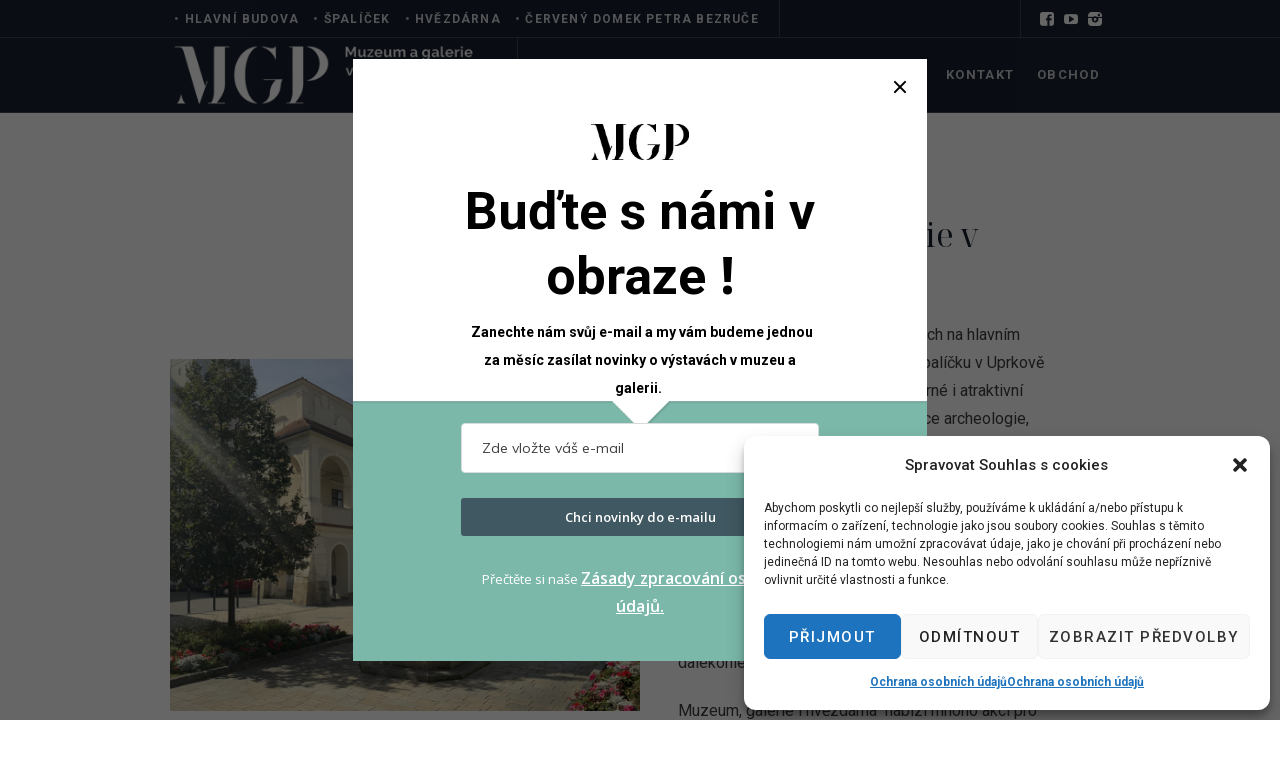

--- FILE ---
content_type: text/html; charset=UTF-8
request_url: https://muzeumpv.cz/muzeum/
body_size: 19742
content:
<!DOCTYPE html>
<html lang="cs" class="cmsmasters_html">
<head>
	
	<!-- RTG Code -->
	<script type="text/javascript" src="https://c.seznam.cz/js/rc.js"></script>
<script>
  window.sznIVA.IS.updateIdentities({
    eid: null /* email či zahashovaný email*/
  });

  var retargetingConf = {
    rtgId: 1620308,
    consent: 1 /* souhlas od návštěvníka na odeslání retargetingového hitu, povolené hodnoty: 0 (není souhlas) nebo 1 (je souhlas) */
  };
  window.rc.retargetingHit(retargetingConf);
</script>
	<!-- END RTG Code -->
	
	
		<!-- Facebook Pixel Code -->
<script type="text/plain" data-service="facebook" data-category="marketing">
!function(f,b,e,v,n,t,s)
{if(f.fbq)return;n=f.fbq=function(){n.callMethod?
n.callMethod.apply(n,arguments):n.queue.push(arguments)};
if(!f._fbq)f._fbq=n;n.push=n;n.loaded=!0;n.version='2.0';
n.queue=[];t=b.createElement(e);t.async=!0;
t.src=v;s=b.getElementsByTagName(e)[0];
s.parentNode.insertBefore(t,s)}(window,document,'script',
'https://connect.facebook.net/en_US/fbevents.js');
 fbq('init', '940079817795070'); 
fbq('track', 'PageView');
</script>
	
	<script>
        (function (w,d,s,o,f,js,fjs) {
            w['ecm-widget']=o;w[o] = w[o] || function () { (w[o].q = w[o].q || []).push(arguments) };
            js = d.createElement(s), fjs = d.getElementsByTagName(s)[0];
            js.id = '1-43c2cd496486bcc27217c3e790fb4088'; js.dataset.a = 'mgpprostejov'; js.src = f; js.async = 1; fjs.parentNode.insertBefore(js, fjs);
        }(window, document, 'script', 'ecmwidget', 'https://d70shl7vidtft.cloudfront.net/widget.js'));
    </script>
	
<noscript>
 <img height="1" width="1" 
src="https://www.facebook.com/tr?id=940079817795070&ev=PageView
&noscript=1"/>
</noscript>
<!-- End Facebook Pixel Code -->
	
<meta charset="UTF-8" />
<meta name="viewport" content="width=device-width, initial-scale=1, maximum-scale=1" />
<meta name="format-detection" content="telephone=no" />
<link rel="profile" href="//gmpg.org/xfn/11" />
<link rel="pingback" href="https://muzeumpv.cz/xmlrpc.php" />
<title>Muzeum &#8211; MGP</title>
<meta name='robots' content='max-image-preview:large' />
<link rel='dns-prefetch' href='//www.google.com' />
<link rel='dns-prefetch' href='//fonts.googleapis.com' />
<link rel='dns-prefetch' href='//s.w.org' />
<link rel="alternate" type="application/rss+xml" title="MGP &raquo; RSS zdroj" href="https://muzeumpv.cz/feed/" />
<link rel="alternate" type="application/rss+xml" title="MGP &raquo; RSS komentářů" href="https://muzeumpv.cz/comments/feed/" />
<script type="text/javascript">
window._wpemojiSettings = {"baseUrl":"https:\/\/s.w.org\/images\/core\/emoji\/13.1.0\/72x72\/","ext":".png","svgUrl":"https:\/\/s.w.org\/images\/core\/emoji\/13.1.0\/svg\/","svgExt":".svg","source":{"concatemoji":"https:\/\/muzeumpv.cz\/wp-includes\/js\/wp-emoji-release.min.js?ver=5.9.3"}};
/*! This file is auto-generated */
!function(e,a,t){var n,r,o,i=a.createElement("canvas"),p=i.getContext&&i.getContext("2d");function s(e,t){var a=String.fromCharCode;p.clearRect(0,0,i.width,i.height),p.fillText(a.apply(this,e),0,0);e=i.toDataURL();return p.clearRect(0,0,i.width,i.height),p.fillText(a.apply(this,t),0,0),e===i.toDataURL()}function c(e){var t=a.createElement("script");t.src=e,t.defer=t.type="text/javascript",a.getElementsByTagName("head")[0].appendChild(t)}for(o=Array("flag","emoji"),t.supports={everything:!0,everythingExceptFlag:!0},r=0;r<o.length;r++)t.supports[o[r]]=function(e){if(!p||!p.fillText)return!1;switch(p.textBaseline="top",p.font="600 32px Arial",e){case"flag":return s([127987,65039,8205,9895,65039],[127987,65039,8203,9895,65039])?!1:!s([55356,56826,55356,56819],[55356,56826,8203,55356,56819])&&!s([55356,57332,56128,56423,56128,56418,56128,56421,56128,56430,56128,56423,56128,56447],[55356,57332,8203,56128,56423,8203,56128,56418,8203,56128,56421,8203,56128,56430,8203,56128,56423,8203,56128,56447]);case"emoji":return!s([10084,65039,8205,55357,56613],[10084,65039,8203,55357,56613])}return!1}(o[r]),t.supports.everything=t.supports.everything&&t.supports[o[r]],"flag"!==o[r]&&(t.supports.everythingExceptFlag=t.supports.everythingExceptFlag&&t.supports[o[r]]);t.supports.everythingExceptFlag=t.supports.everythingExceptFlag&&!t.supports.flag,t.DOMReady=!1,t.readyCallback=function(){t.DOMReady=!0},t.supports.everything||(n=function(){t.readyCallback()},a.addEventListener?(a.addEventListener("DOMContentLoaded",n,!1),e.addEventListener("load",n,!1)):(e.attachEvent("onload",n),a.attachEvent("onreadystatechange",function(){"complete"===a.readyState&&t.readyCallback()})),(n=t.source||{}).concatemoji?c(n.concatemoji):n.wpemoji&&n.twemoji&&(c(n.twemoji),c(n.wpemoji)))}(window,document,window._wpemojiSettings);
</script>
<style type="text/css">
img.wp-smiley,
img.emoji {
	display: inline !important;
	border: none !important;
	box-shadow: none !important;
	height: 1em !important;
	width: 1em !important;
	margin: 0 0.07em !important;
	vertical-align: -0.1em !important;
	background: none !important;
	padding: 0 !important;
}
</style>
	<link rel='stylesheet' id='sbr_styles-css'  href='https://muzeumpv.cz/wp-content/plugins/reviews-feed/assets/css/sbr-styles.css?ver=2.0' type='text/css' media='all' />
<link rel='stylesheet' id='sbi_styles-css'  href='https://muzeumpv.cz/wp-content/plugins/instagram-feed/css/sbi-styles.min.css?ver=6.7.1' type='text/css' media='all' />
<link rel='stylesheet' id='wp-block-library-css'  href='https://muzeumpv.cz/wp-includes/css/dist/block-library/style.min.css?ver=5.9.3' type='text/css' media='all' />
<link rel='stylesheet' id='mpv-block-post-signup-button-css'  href='https://muzeumpv.cz/wp-content/plugins/muzeummpv-bookings/assets/css/block-post-signup-button.css?ver=5.9.3' type='text/css' media='all' />
<style id='global-styles-inline-css' type='text/css'>
body{--wp--preset--color--black: #000000;--wp--preset--color--cyan-bluish-gray: #abb8c3;--wp--preset--color--white: #ffffff;--wp--preset--color--pale-pink: #f78da7;--wp--preset--color--vivid-red: #cf2e2e;--wp--preset--color--luminous-vivid-orange: #ff6900;--wp--preset--color--luminous-vivid-amber: #fcb900;--wp--preset--color--light-green-cyan: #7bdcb5;--wp--preset--color--vivid-green-cyan: #00d084;--wp--preset--color--pale-cyan-blue: #8ed1fc;--wp--preset--color--vivid-cyan-blue: #0693e3;--wp--preset--color--vivid-purple: #9b51e0;--wp--preset--color--color-1: #000000;--wp--preset--color--color-2: #ffffff;--wp--preset--color--color-3: #797979;--wp--preset--color--color-4: #4c4c4c;--wp--preset--color--color-5: #787b80;--wp--preset--color--color-6: #16202f;--wp--preset--color--color-7: #fafafa;--wp--preset--color--color-8: #d8dadc;--wp--preset--gradient--vivid-cyan-blue-to-vivid-purple: linear-gradient(135deg,rgba(6,147,227,1) 0%,rgb(155,81,224) 100%);--wp--preset--gradient--light-green-cyan-to-vivid-green-cyan: linear-gradient(135deg,rgb(122,220,180) 0%,rgb(0,208,130) 100%);--wp--preset--gradient--luminous-vivid-amber-to-luminous-vivid-orange: linear-gradient(135deg,rgba(252,185,0,1) 0%,rgba(255,105,0,1) 100%);--wp--preset--gradient--luminous-vivid-orange-to-vivid-red: linear-gradient(135deg,rgba(255,105,0,1) 0%,rgb(207,46,46) 100%);--wp--preset--gradient--very-light-gray-to-cyan-bluish-gray: linear-gradient(135deg,rgb(238,238,238) 0%,rgb(169,184,195) 100%);--wp--preset--gradient--cool-to-warm-spectrum: linear-gradient(135deg,rgb(74,234,220) 0%,rgb(151,120,209) 20%,rgb(207,42,186) 40%,rgb(238,44,130) 60%,rgb(251,105,98) 80%,rgb(254,248,76) 100%);--wp--preset--gradient--blush-light-purple: linear-gradient(135deg,rgb(255,206,236) 0%,rgb(152,150,240) 100%);--wp--preset--gradient--blush-bordeaux: linear-gradient(135deg,rgb(254,205,165) 0%,rgb(254,45,45) 50%,rgb(107,0,62) 100%);--wp--preset--gradient--luminous-dusk: linear-gradient(135deg,rgb(255,203,112) 0%,rgb(199,81,192) 50%,rgb(65,88,208) 100%);--wp--preset--gradient--pale-ocean: linear-gradient(135deg,rgb(255,245,203) 0%,rgb(182,227,212) 50%,rgb(51,167,181) 100%);--wp--preset--gradient--electric-grass: linear-gradient(135deg,rgb(202,248,128) 0%,rgb(113,206,126) 100%);--wp--preset--gradient--midnight: linear-gradient(135deg,rgb(2,3,129) 0%,rgb(40,116,252) 100%);--wp--preset--duotone--dark-grayscale: url('#wp-duotone-dark-grayscale');--wp--preset--duotone--grayscale: url('#wp-duotone-grayscale');--wp--preset--duotone--purple-yellow: url('#wp-duotone-purple-yellow');--wp--preset--duotone--blue-red: url('#wp-duotone-blue-red');--wp--preset--duotone--midnight: url('#wp-duotone-midnight');--wp--preset--duotone--magenta-yellow: url('#wp-duotone-magenta-yellow');--wp--preset--duotone--purple-green: url('#wp-duotone-purple-green');--wp--preset--duotone--blue-orange: url('#wp-duotone-blue-orange');--wp--preset--font-size--small: 13px;--wp--preset--font-size--medium: 20px;--wp--preset--font-size--large: 36px;--wp--preset--font-size--x-large: 42px;}.has-black-color{color: var(--wp--preset--color--black) !important;}.has-cyan-bluish-gray-color{color: var(--wp--preset--color--cyan-bluish-gray) !important;}.has-white-color{color: var(--wp--preset--color--white) !important;}.has-pale-pink-color{color: var(--wp--preset--color--pale-pink) !important;}.has-vivid-red-color{color: var(--wp--preset--color--vivid-red) !important;}.has-luminous-vivid-orange-color{color: var(--wp--preset--color--luminous-vivid-orange) !important;}.has-luminous-vivid-amber-color{color: var(--wp--preset--color--luminous-vivid-amber) !important;}.has-light-green-cyan-color{color: var(--wp--preset--color--light-green-cyan) !important;}.has-vivid-green-cyan-color{color: var(--wp--preset--color--vivid-green-cyan) !important;}.has-pale-cyan-blue-color{color: var(--wp--preset--color--pale-cyan-blue) !important;}.has-vivid-cyan-blue-color{color: var(--wp--preset--color--vivid-cyan-blue) !important;}.has-vivid-purple-color{color: var(--wp--preset--color--vivid-purple) !important;}.has-black-background-color{background-color: var(--wp--preset--color--black) !important;}.has-cyan-bluish-gray-background-color{background-color: var(--wp--preset--color--cyan-bluish-gray) !important;}.has-white-background-color{background-color: var(--wp--preset--color--white) !important;}.has-pale-pink-background-color{background-color: var(--wp--preset--color--pale-pink) !important;}.has-vivid-red-background-color{background-color: var(--wp--preset--color--vivid-red) !important;}.has-luminous-vivid-orange-background-color{background-color: var(--wp--preset--color--luminous-vivid-orange) !important;}.has-luminous-vivid-amber-background-color{background-color: var(--wp--preset--color--luminous-vivid-amber) !important;}.has-light-green-cyan-background-color{background-color: var(--wp--preset--color--light-green-cyan) !important;}.has-vivid-green-cyan-background-color{background-color: var(--wp--preset--color--vivid-green-cyan) !important;}.has-pale-cyan-blue-background-color{background-color: var(--wp--preset--color--pale-cyan-blue) !important;}.has-vivid-cyan-blue-background-color{background-color: var(--wp--preset--color--vivid-cyan-blue) !important;}.has-vivid-purple-background-color{background-color: var(--wp--preset--color--vivid-purple) !important;}.has-black-border-color{border-color: var(--wp--preset--color--black) !important;}.has-cyan-bluish-gray-border-color{border-color: var(--wp--preset--color--cyan-bluish-gray) !important;}.has-white-border-color{border-color: var(--wp--preset--color--white) !important;}.has-pale-pink-border-color{border-color: var(--wp--preset--color--pale-pink) !important;}.has-vivid-red-border-color{border-color: var(--wp--preset--color--vivid-red) !important;}.has-luminous-vivid-orange-border-color{border-color: var(--wp--preset--color--luminous-vivid-orange) !important;}.has-luminous-vivid-amber-border-color{border-color: var(--wp--preset--color--luminous-vivid-amber) !important;}.has-light-green-cyan-border-color{border-color: var(--wp--preset--color--light-green-cyan) !important;}.has-vivid-green-cyan-border-color{border-color: var(--wp--preset--color--vivid-green-cyan) !important;}.has-pale-cyan-blue-border-color{border-color: var(--wp--preset--color--pale-cyan-blue) !important;}.has-vivid-cyan-blue-border-color{border-color: var(--wp--preset--color--vivid-cyan-blue) !important;}.has-vivid-purple-border-color{border-color: var(--wp--preset--color--vivid-purple) !important;}.has-vivid-cyan-blue-to-vivid-purple-gradient-background{background: var(--wp--preset--gradient--vivid-cyan-blue-to-vivid-purple) !important;}.has-light-green-cyan-to-vivid-green-cyan-gradient-background{background: var(--wp--preset--gradient--light-green-cyan-to-vivid-green-cyan) !important;}.has-luminous-vivid-amber-to-luminous-vivid-orange-gradient-background{background: var(--wp--preset--gradient--luminous-vivid-amber-to-luminous-vivid-orange) !important;}.has-luminous-vivid-orange-to-vivid-red-gradient-background{background: var(--wp--preset--gradient--luminous-vivid-orange-to-vivid-red) !important;}.has-very-light-gray-to-cyan-bluish-gray-gradient-background{background: var(--wp--preset--gradient--very-light-gray-to-cyan-bluish-gray) !important;}.has-cool-to-warm-spectrum-gradient-background{background: var(--wp--preset--gradient--cool-to-warm-spectrum) !important;}.has-blush-light-purple-gradient-background{background: var(--wp--preset--gradient--blush-light-purple) !important;}.has-blush-bordeaux-gradient-background{background: var(--wp--preset--gradient--blush-bordeaux) !important;}.has-luminous-dusk-gradient-background{background: var(--wp--preset--gradient--luminous-dusk) !important;}.has-pale-ocean-gradient-background{background: var(--wp--preset--gradient--pale-ocean) !important;}.has-electric-grass-gradient-background{background: var(--wp--preset--gradient--electric-grass) !important;}.has-midnight-gradient-background{background: var(--wp--preset--gradient--midnight) !important;}.has-small-font-size{font-size: var(--wp--preset--font-size--small) !important;}.has-medium-font-size{font-size: var(--wp--preset--font-size--medium) !important;}.has-large-font-size{font-size: var(--wp--preset--font-size--large) !important;}.has-x-large-font-size{font-size: var(--wp--preset--font-size--x-large) !important;}
</style>
<link rel='stylesheet' id='contact-form-7-css'  href='https://muzeumpv.cz/wp-content/plugins/contact-form-7/includes/css/styles.css?ver=5.6' type='text/css' media='all' />
<link rel='stylesheet' id='cmplz-general-css'  href='https://muzeumpv.cz/wp-content/plugins/complianz-gdpr/assets/css/cookieblocker.min.css?ver=1740343255' type='text/css' media='all' />
<link rel='stylesheet' id='galleria-metropolia-theme-style-css'  href='https://muzeumpv.cz/wp-content/themes/galleria-metropolia-pay/style.css?ver=1.0.0' type='text/css' media='screen, print' />
<link rel='stylesheet' id='galleria-metropolia-style-css'  href='https://muzeumpv.cz/wp-content/themes/galleria-metropolia-pay/theme-framework/theme-style/css/style.css?ver=1.0.0' type='text/css' media='screen, print' />
<style id='galleria-metropolia-style-inline-css' type='text/css'>

	.header_mid .header_mid_inner .logo_wrap {
		width : 311px;
	}

	.header_mid_inner .logo img.logo_retina {
		width : 176.5px;
	}
	
	.header_mid_scroll .header_mid_inner .logo img.logo_retina {
		width : auto;
	}


			.headline_color {
				background-color:rgba(24,33,47,0.75);
			}
			
		.headline_aligner, 
		.cmsmasters_breadcrumbs_aligner {
			min-height:312px;
		}
		

		
		#page .cmsmasters_social_icon_color.cmsmasters_social_icon_1 {
			color:#ffffff;
		}
		
		
		#page .cmsmasters_social_icon_color.cmsmasters_social_icon_1:hover {
			color:#fafafa;
		}
		
		#page .cmsmasters_social_icon_color.cmsmasters_social_icon_2 {
			color:#ffffff;
		}
		
		
		#page .cmsmasters_social_icon_color.cmsmasters_social_icon_2:hover {
			color:#fafafa;
		}
		
		#page .cmsmasters_social_icon_color.cmsmasters_social_icon_3 {
			color:#ffffff;
		}
		
		
		#page .cmsmasters_social_icon_color.cmsmasters_social_icon_3:hover {
			color:#fafafa;
		}

	.header_top {
		height : 38px;
	}
	
	.header_mid {
		height : 75px;
	}
	
	.header_bot {
		height : 60px;
	}
	
	#page.cmsmasters_heading_after_header #middle, 
	#page.cmsmasters_heading_under_header #middle .headline .headline_outer {
		padding-top : 75px;
	}
	
	#page.cmsmasters_heading_after_header.enable_header_top #middle, 
	#page.cmsmasters_heading_under_header.enable_header_top #middle .headline .headline_outer {
		padding-top : 113px;
	}
	
	#page.cmsmasters_heading_after_header.enable_header_bottom #middle, 
	#page.cmsmasters_heading_under_header.enable_header_bottom #middle .headline .headline_outer {
		padding-top : 135px;
	}
	
	#page.cmsmasters_heading_after_header.enable_header_top.enable_header_bottom #middle, 
	#page.cmsmasters_heading_under_header.enable_header_top.enable_header_bottom #middle .headline .headline_outer {
		padding-top : 173px;
	}
	
	@media only screen and (max-width: 1024px) {
		.header_top,
		.header_mid,
		.header_bot {
			height : auto;
		}
		
		.header_mid .header_mid_inner > div {
			height : 75px;
		}
		
		.header_bot .header_bot_inner > div {
			height : 60px;
		}
		
		#page.cmsmasters_heading_after_header #middle, 
		#page.cmsmasters_heading_under_header #middle .headline .headline_outer, 
		#page.cmsmasters_heading_after_header.enable_header_top #middle, 
		#page.cmsmasters_heading_under_header.enable_header_top #middle .headline .headline_outer, 
		#page.cmsmasters_heading_after_header.enable_header_bottom #middle, 
		#page.cmsmasters_heading_under_header.enable_header_bottom #middle .headline .headline_outer, 
		#page.cmsmasters_heading_after_header.enable_header_top.enable_header_bottom #middle, 
		#page.cmsmasters_heading_under_header.enable_header_top.enable_header_bottom #middle .headline .headline_outer {
			padding-top : 0 !important;
		}
	}
	
	@media only screen and (max-width: 768px) {
		.header_mid .header_mid_inner > div, 
		.header_bot .header_bot_inner > div {
			height:auto;
		}
	}
#page .cmsmasters_rounded_button {
    width: 100px;
    padding: 28px 10px;
}
</style>
<link rel='stylesheet' id='galleria-metropolia-adaptive-css'  href='https://muzeumpv.cz/wp-content/themes/galleria-metropolia-pay/theme-framework/theme-style/css/adaptive.css?ver=1.0.0' type='text/css' media='screen, print' />
<link rel='stylesheet' id='galleria-metropolia-retina-css'  href='https://muzeumpv.cz/wp-content/themes/galleria-metropolia-pay/theme-framework/theme-style/css/retina.css?ver=1.0.0' type='text/css' media='screen' />
<link rel='stylesheet' id='galleria-metropolia-icons-css'  href='https://muzeumpv.cz/wp-content/themes/galleria-metropolia-pay/css/fontello.css?ver=1.0.0' type='text/css' media='screen' />
<link rel='stylesheet' id='galleria-metropolia-icons-custom-css'  href='https://muzeumpv.cz/wp-content/themes/galleria-metropolia-pay/theme-vars/theme-style/css/fontello-custom.css?ver=1.0.0' type='text/css' media='screen' />
<link rel='stylesheet' id='animate-css'  href='https://muzeumpv.cz/wp-content/themes/galleria-metropolia-pay/css/animate.css?ver=1.0.0' type='text/css' media='screen' />
<link rel='stylesheet' id='ilightbox-css'  href='https://muzeumpv.cz/wp-content/themes/galleria-metropolia-pay/css/ilightbox.css?ver=2.2.0' type='text/css' media='screen' />
<link rel='stylesheet' id='ilightbox-skin-dark-css'  href='https://muzeumpv.cz/wp-content/themes/galleria-metropolia-pay/css/ilightbox-skins/dark-skin.css?ver=2.2.0' type='text/css' media='screen' />
<link rel='stylesheet' id='galleria-metropolia-fonts-schemes-css'  href='https://muzeumpv.cz/wp-content/uploads/cmsmasters_styles/galleria-metropolia.css?ver=1.0.0' type='text/css' media='screen' />
<link rel='stylesheet' id='google-fonts-css'  href='//fonts.googleapis.com/css?family=Roboto%3A300%2C300italic%2C400%2C400italic%2C500%2C500italic%2C700%2C700italic%7CNoto+Serif+Display%3A400%7CKarla%3A400%2C400i%2C700%2C700i%7CMuli%7CPrata&#038;subset=latin-ext&#038;ver=5.9.3' type='text/css' media='all' />
<link rel='stylesheet' id='galleria-metropolia-gutenberg-frontend-style-css'  href='https://muzeumpv.cz/wp-content/themes/galleria-metropolia-pay/gutenberg/cmsmasters-framework/theme-style/css/frontend-style.css?ver=1.0.0' type='text/css' media='screen' />
<script type='text/javascript' src='https://muzeumpv.cz/wp-content/plugins/google-analytics-for-wordpress/assets/js/frontend-gtag.min.js?ver=9.3.0' id='monsterinsights-frontend-script-js'></script>
<script data-cfasync="false" data-wpfc-render="false" type="text/javascript" id='monsterinsights-frontend-script-js-extra'>/* <![CDATA[ */
var monsterinsights_frontend = {"js_events_tracking":"true","download_extensions":"doc,pdf,ppt,zip,xls,docx,pptx,xlsx","inbound_paths":"[{\"path\":\"\\\/go\\\/\",\"label\":\"affiliate\"},{\"path\":\"\\\/recommend\\\/\",\"label\":\"affiliate\"}]","home_url":"https:\/\/muzeumpv.cz","hash_tracking":"false","v4_id":"G-0NPQGXE6VF"};/* ]]> */
</script>
<script type='text/javascript' src='https://muzeumpv.cz/wp-includes/js/jquery/jquery.min.js?ver=3.6.0' id='jquery-core-js'></script>
<script type='text/javascript' src='https://muzeumpv.cz/wp-includes/js/jquery/jquery-migrate.min.js?ver=3.3.2' id='jquery-migrate-js'></script>
<script type='text/javascript' src='https://muzeumpv.cz/wp-content/themes/galleria-metropolia-pay/js/debounced-resize.min.js?ver=1.0.0' id='debounced-resize-js'></script>
<script type='text/javascript' src='https://muzeumpv.cz/wp-content/themes/galleria-metropolia-pay/js/modernizr.min.js?ver=1.0.0' id='modernizr-js'></script>
<script type='text/javascript' src='https://muzeumpv.cz/wp-content/themes/galleria-metropolia-pay/js/respond.min.js?ver=1.0.0' id='respond-js'></script>
<script type='text/javascript' src='https://muzeumpv.cz/wp-content/themes/galleria-metropolia-pay/js/jquery.iLightBox.min.js?ver=2.2.0' id='iLightBox-js'></script>
<link rel="https://api.w.org/" href="https://muzeumpv.cz/wp-json/" /><link rel="alternate" type="application/json" href="https://muzeumpv.cz/wp-json/wp/v2/pages/15443" /><link rel="EditURI" type="application/rsd+xml" title="RSD" href="https://muzeumpv.cz/xmlrpc.php?rsd" />
<link rel="wlwmanifest" type="application/wlwmanifest+xml" href="https://muzeumpv.cz/wp-includes/wlwmanifest.xml" /> 
<meta name="generator" content="WordPress 5.9.3" />
<link rel="canonical" href="https://muzeumpv.cz/muzeum/" />
<link rel='shortlink' href='https://muzeumpv.cz/?p=15443' />
<link rel="alternate" type="application/json+oembed" href="https://muzeumpv.cz/wp-json/oembed/1.0/embed?url=https%3A%2F%2Fmuzeumpv.cz%2Fmuzeum%2F" />
<link rel="alternate" type="text/xml+oembed" href="https://muzeumpv.cz/wp-json/oembed/1.0/embed?url=https%3A%2F%2Fmuzeumpv.cz%2Fmuzeum%2F&#038;format=xml" />
			<style>.cmplz-hidden {
					display: none !important;
				}</style><meta name="generator" content="Powered by Slider Revolution 6.5.20 - responsive, Mobile-Friendly Slider Plugin for WordPress with comfortable drag and drop interface." />
<link rel="icon" href="https://muzeumpv.cz/wp-content/uploads/2022/03/cropped-mgp-fav-32x32.png" sizes="32x32" />
<link rel="icon" href="https://muzeumpv.cz/wp-content/uploads/2022/03/cropped-mgp-fav-192x192.png" sizes="192x192" />
<link rel="apple-touch-icon" href="https://muzeumpv.cz/wp-content/uploads/2022/03/cropped-mgp-fav-180x180.png" />
<meta name="msapplication-TileImage" content="https://muzeumpv.cz/wp-content/uploads/2022/03/cropped-mgp-fav-270x270.png" />
<script>function setREVStartSize(e){
			//window.requestAnimationFrame(function() {
				window.RSIW = window.RSIW===undefined ? window.innerWidth : window.RSIW;
				window.RSIH = window.RSIH===undefined ? window.innerHeight : window.RSIH;
				try {
					var pw = document.getElementById(e.c).parentNode.offsetWidth,
						newh;
					pw = pw===0 || isNaN(pw) ? window.RSIW : pw;
					e.tabw = e.tabw===undefined ? 0 : parseInt(e.tabw);
					e.thumbw = e.thumbw===undefined ? 0 : parseInt(e.thumbw);
					e.tabh = e.tabh===undefined ? 0 : parseInt(e.tabh);
					e.thumbh = e.thumbh===undefined ? 0 : parseInt(e.thumbh);
					e.tabhide = e.tabhide===undefined ? 0 : parseInt(e.tabhide);
					e.thumbhide = e.thumbhide===undefined ? 0 : parseInt(e.thumbhide);
					e.mh = e.mh===undefined || e.mh=="" || e.mh==="auto" ? 0 : parseInt(e.mh,0);
					if(e.layout==="fullscreen" || e.l==="fullscreen")
						newh = Math.max(e.mh,window.RSIH);
					else{
						e.gw = Array.isArray(e.gw) ? e.gw : [e.gw];
						for (var i in e.rl) if (e.gw[i]===undefined || e.gw[i]===0) e.gw[i] = e.gw[i-1];
						e.gh = e.el===undefined || e.el==="" || (Array.isArray(e.el) && e.el.length==0)? e.gh : e.el;
						e.gh = Array.isArray(e.gh) ? e.gh : [e.gh];
						for (var i in e.rl) if (e.gh[i]===undefined || e.gh[i]===0) e.gh[i] = e.gh[i-1];
											
						var nl = new Array(e.rl.length),
							ix = 0,
							sl;
						e.tabw = e.tabhide>=pw ? 0 : e.tabw;
						e.thumbw = e.thumbhide>=pw ? 0 : e.thumbw;
						e.tabh = e.tabhide>=pw ? 0 : e.tabh;
						e.thumbh = e.thumbhide>=pw ? 0 : e.thumbh;
						for (var i in e.rl) nl[i] = e.rl[i]<window.RSIW ? 0 : e.rl[i];
						sl = nl[0];
						for (var i in nl) if (sl>nl[i] && nl[i]>0) { sl = nl[i]; ix=i;}
						var m = pw>(e.gw[ix]+e.tabw+e.thumbw) ? 1 : (pw-(e.tabw+e.thumbw)) / (e.gw[ix]);
						newh =  (e.gh[ix] * m) + (e.tabh + e.thumbh);
					}
					var el = document.getElementById(e.c);
					if (el!==null && el) el.style.height = newh+"px";
					el = document.getElementById(e.c+"_wrapper");
					if (el!==null && el) {
						el.style.height = newh+"px";
						el.style.display = "block";
					}
				} catch(e){
					console.log("Failure at Presize of Slider:" + e)
				}
			//});
		  };</script>
<meta name="keywords" content="muzeum, galerie, expozive, výstavy, Prostějov, Hvězdárna, Červený domek, Špalíček" />
<meta name="description" content="Muzeum a galerie v Prostějově / Muzeum, galerie i hvězdárna nabízejí mnoho akcí pro veřejnost, stálé expozice i krátkodobé výstavy, přednášky, muzejní podvečery, denní i noční pozorování oblohy, akce pro rodiče s dětmi, programy pro školy apod." />
</head>
<body data-rsssl=1 data-cmplz=1 class="page-template-default page page-id-15443 page-parent">
<svg xmlns="http://www.w3.org/2000/svg" viewBox="0 0 0 0" width="0" height="0" focusable="false" role="none" style="visibility: hidden; position: absolute; left: -9999px; overflow: hidden;" ><defs><filter id="wp-duotone-dark-grayscale"><feColorMatrix color-interpolation-filters="sRGB" type="matrix" values=" .299 .587 .114 0 0 .299 .587 .114 0 0 .299 .587 .114 0 0 .299 .587 .114 0 0 " /><feComponentTransfer color-interpolation-filters="sRGB" ><feFuncR type="table" tableValues="0 0.49803921568627" /><feFuncG type="table" tableValues="0 0.49803921568627" /><feFuncB type="table" tableValues="0 0.49803921568627" /><feFuncA type="table" tableValues="1 1" /></feComponentTransfer><feComposite in2="SourceGraphic" operator="in" /></filter></defs></svg><svg xmlns="http://www.w3.org/2000/svg" viewBox="0 0 0 0" width="0" height="0" focusable="false" role="none" style="visibility: hidden; position: absolute; left: -9999px; overflow: hidden;" ><defs><filter id="wp-duotone-grayscale"><feColorMatrix color-interpolation-filters="sRGB" type="matrix" values=" .299 .587 .114 0 0 .299 .587 .114 0 0 .299 .587 .114 0 0 .299 .587 .114 0 0 " /><feComponentTransfer color-interpolation-filters="sRGB" ><feFuncR type="table" tableValues="0 1" /><feFuncG type="table" tableValues="0 1" /><feFuncB type="table" tableValues="0 1" /><feFuncA type="table" tableValues="1 1" /></feComponentTransfer><feComposite in2="SourceGraphic" operator="in" /></filter></defs></svg><svg xmlns="http://www.w3.org/2000/svg" viewBox="0 0 0 0" width="0" height="0" focusable="false" role="none" style="visibility: hidden; position: absolute; left: -9999px; overflow: hidden;" ><defs><filter id="wp-duotone-purple-yellow"><feColorMatrix color-interpolation-filters="sRGB" type="matrix" values=" .299 .587 .114 0 0 .299 .587 .114 0 0 .299 .587 .114 0 0 .299 .587 .114 0 0 " /><feComponentTransfer color-interpolation-filters="sRGB" ><feFuncR type="table" tableValues="0.54901960784314 0.98823529411765" /><feFuncG type="table" tableValues="0 1" /><feFuncB type="table" tableValues="0.71764705882353 0.25490196078431" /><feFuncA type="table" tableValues="1 1" /></feComponentTransfer><feComposite in2="SourceGraphic" operator="in" /></filter></defs></svg><svg xmlns="http://www.w3.org/2000/svg" viewBox="0 0 0 0" width="0" height="0" focusable="false" role="none" style="visibility: hidden; position: absolute; left: -9999px; overflow: hidden;" ><defs><filter id="wp-duotone-blue-red"><feColorMatrix color-interpolation-filters="sRGB" type="matrix" values=" .299 .587 .114 0 0 .299 .587 .114 0 0 .299 .587 .114 0 0 .299 .587 .114 0 0 " /><feComponentTransfer color-interpolation-filters="sRGB" ><feFuncR type="table" tableValues="0 1" /><feFuncG type="table" tableValues="0 0.27843137254902" /><feFuncB type="table" tableValues="0.5921568627451 0.27843137254902" /><feFuncA type="table" tableValues="1 1" /></feComponentTransfer><feComposite in2="SourceGraphic" operator="in" /></filter></defs></svg><svg xmlns="http://www.w3.org/2000/svg" viewBox="0 0 0 0" width="0" height="0" focusable="false" role="none" style="visibility: hidden; position: absolute; left: -9999px; overflow: hidden;" ><defs><filter id="wp-duotone-midnight"><feColorMatrix color-interpolation-filters="sRGB" type="matrix" values=" .299 .587 .114 0 0 .299 .587 .114 0 0 .299 .587 .114 0 0 .299 .587 .114 0 0 " /><feComponentTransfer color-interpolation-filters="sRGB" ><feFuncR type="table" tableValues="0 0" /><feFuncG type="table" tableValues="0 0.64705882352941" /><feFuncB type="table" tableValues="0 1" /><feFuncA type="table" tableValues="1 1" /></feComponentTransfer><feComposite in2="SourceGraphic" operator="in" /></filter></defs></svg><svg xmlns="http://www.w3.org/2000/svg" viewBox="0 0 0 0" width="0" height="0" focusable="false" role="none" style="visibility: hidden; position: absolute; left: -9999px; overflow: hidden;" ><defs><filter id="wp-duotone-magenta-yellow"><feColorMatrix color-interpolation-filters="sRGB" type="matrix" values=" .299 .587 .114 0 0 .299 .587 .114 0 0 .299 .587 .114 0 0 .299 .587 .114 0 0 " /><feComponentTransfer color-interpolation-filters="sRGB" ><feFuncR type="table" tableValues="0.78039215686275 1" /><feFuncG type="table" tableValues="0 0.94901960784314" /><feFuncB type="table" tableValues="0.35294117647059 0.47058823529412" /><feFuncA type="table" tableValues="1 1" /></feComponentTransfer><feComposite in2="SourceGraphic" operator="in" /></filter></defs></svg><svg xmlns="http://www.w3.org/2000/svg" viewBox="0 0 0 0" width="0" height="0" focusable="false" role="none" style="visibility: hidden; position: absolute; left: -9999px; overflow: hidden;" ><defs><filter id="wp-duotone-purple-green"><feColorMatrix color-interpolation-filters="sRGB" type="matrix" values=" .299 .587 .114 0 0 .299 .587 .114 0 0 .299 .587 .114 0 0 .299 .587 .114 0 0 " /><feComponentTransfer color-interpolation-filters="sRGB" ><feFuncR type="table" tableValues="0.65098039215686 0.40392156862745" /><feFuncG type="table" tableValues="0 1" /><feFuncB type="table" tableValues="0.44705882352941 0.4" /><feFuncA type="table" tableValues="1 1" /></feComponentTransfer><feComposite in2="SourceGraphic" operator="in" /></filter></defs></svg><svg xmlns="http://www.w3.org/2000/svg" viewBox="0 0 0 0" width="0" height="0" focusable="false" role="none" style="visibility: hidden; position: absolute; left: -9999px; overflow: hidden;" ><defs><filter id="wp-duotone-blue-orange"><feColorMatrix color-interpolation-filters="sRGB" type="matrix" values=" .299 .587 .114 0 0 .299 .587 .114 0 0 .299 .587 .114 0 0 .299 .587 .114 0 0 " /><feComponentTransfer color-interpolation-filters="sRGB" ><feFuncR type="table" tableValues="0.098039215686275 1" /><feFuncG type="table" tableValues="0 0.66274509803922" /><feFuncB type="table" tableValues="0.84705882352941 0.41960784313725" /><feFuncA type="table" tableValues="1 1" /></feComponentTransfer><feComposite in2="SourceGraphic" operator="in" /></filter></defs></svg>

<!-- Start Page -->
<div id="page" class="chrome_only cmsmasters_liquid fixed_header enable_header_top cmsmasters_heading_under_header hfeed site">

<!-- Start Main -->
<div id="main">


<!-- Start Header -->
<header id="header">
	<div class="header_top" data-height="38"><div class="header_top_outer"><div class="header_top_inner">
<div class="social_wrap">
	<div class="social_wrap_inner">
		<ul>
				<li>
					<a href="https://www.facebook.com/muzeumagalerievprostejove" class="cmsmasters_social_icon cmsmasters_social_icon_1 cmsmasters-icon-custom-facebook-rect-1 cmsmasters_social_icon_color" title="Facebook" target="_blank"></a>
				</li>
				<li>
					<a href="https://www.youtube.com/@muzeumagalerievprostejovep.o." class="cmsmasters_social_icon cmsmasters_social_icon_2 cmsmasters-icon-youtube-play cmsmasters_social_icon_color" title="Youtube" target="_blank"></a>
				</li>
				<li>
					<a href="https://www.instagram.com/muzeum_a_galerie_v_prostejove/" class="cmsmasters_social_icon cmsmasters_social_icon_3 cmsmasters-icon-custom-instagram-filled cmsmasters_social_icon_color" title="Instagram" target="_blank"></a>
				</li>
		</ul>
	</div>
</div><div class="header_top_meta"><div class="meta_wrap"><div style="width: auto;margin: 0px auto">
</div>
• <a href="/muzeum/">Hlavní budova</a>
•  <a href="/galerie-spalicek/">Špalíček</a>
•  <a href="/hvezdarna/">Hvězdárna</a>
•  <a href="/cerveny-domek/">Červený domek Petra Bezruče</a></div></div></div></div><div class="header_top_but closed"><span class="cmsmasters_theme_icon_slide_bottom"></span></div></div><div class="header_mid" data-height="75"><div class="header_mid_outer"><div class="header_mid_inner"><div class="logo_wrap"><a href="https://muzeumpv.cz/" title="MGP" class="logo">
	<img src="https://muzeumpv.cz/wp-content/uploads/2022/04/MGP_logo-sirka.png" alt="MGP" /><img class="logo_retina" src="https://muzeumpv.cz/wp-content/uploads/2022/04/MGP_logo-sirka.png" alt="MGP" width="177" height="43" /></a>
</div><div class="header_mid_inner_cont"><div class="resp_mid_nav_wrap"><div class="resp_mid_nav_outer"><a class="responsive_nav resp_mid_nav cmsmasters_theme_icon_resp_nav" href="javascript:void(0)"></a></div></div></div><!-- Start Navigation --><div class="mid_nav_wrap"><nav><div class="menu-header-container"><ul id="navigation" class="mid_nav navigation"><li id="menu-item-15256" class="menu-item menu-item-type-post_type menu-item-object-page menu-item-home menu-item-15256 menu-item-depth-0"><a href="https://muzeumpv.cz/"><span class="nav_item_wrap"><span class="nav_title">Úvod</span></span></a></li>
<li id="menu-item-15444" class="menu-item menu-item-type-post_type menu-item-object-page current-menu-item page_item page-item-15443 current_page_item menu-item-has-children menu-item-15444 menu-item-depth-0"><a href="https://muzeumpv.cz/muzeum/"><span class="nav_item_wrap"><span class="nav_title">MGP</span></span></a>
<ul class="sub-menu">
	<li id="menu-item-16496" class="menu-item menu-item-type-post_type menu-item-object-page menu-item-16496 menu-item-depth-1"><a href="https://muzeumpv.cz/dalsi-zpravy-z-muzea-a-galerie/"><span class="nav_item_wrap"><span class="nav_title">Aktuality</span></span></a>	</li>
	<li id="menu-item-15448" class="menu-item menu-item-type-post_type menu-item-object-page menu-item-15448 menu-item-depth-1"><a href="https://muzeumpv.cz/muzeum/dokumenty/"><span class="nav_item_wrap"><span class="nav_title">Dokumenty</span></span></a>	</li>
	<li id="menu-item-20058" class="menu-item menu-item-type-post_type menu-item-object-page menu-item-20058 menu-item-depth-1"><a href="https://muzeumpv.cz/fotogalerie/"><span class="nav_item_wrap"><span class="nav_title">Fotogalerie</span></span></a>	</li>
	<li id="menu-item-21763" class="menu-item menu-item-type-post_type menu-item-object-page menu-item-21763 menu-item-depth-1"><a href="https://muzeumpv.cz/video/"><span class="nav_item_wrap"><span class="nav_title">Video</span></span></a>	</li>
	<li id="menu-item-16435" class="menu-item menu-item-type-post_type menu-item-object-page menu-item-16435 menu-item-depth-1"><a href="https://muzeumpv.cz/muzeum/knihovna/"><span class="nav_item_wrap"><span class="nav_title">Knihovna</span></span></a>	</li>
	<li id="menu-item-15746" class="menu-item menu-item-type-post_type menu-item-object-page menu-item-15746 menu-item-depth-1"><a href="https://muzeumpv.cz/muzeum/plan-akci-a-vystav/"><span class="nav_item_wrap"><span class="nav_title">Plán výstav 2026</span></span></a>	</li>
	<li id="menu-item-15451" class="menu-item menu-item-type-post_type menu-item-object-page menu-item-15451 menu-item-depth-1"><a href="https://muzeumpv.cz/muzeum/pracovni-prilezitosti/"><span class="nav_item_wrap"><span class="nav_title">Pracovní příležitosti</span></span></a>	</li>
	<li id="menu-item-21869" class="menu-item menu-item-type-post_type menu-item-object-page menu-item-21869 menu-item-depth-1"><a href="https://muzeumpv.cz/dotace/"><span class="nav_item_wrap"><span class="nav_title">Dotace</span></span></a>	</li>
	<li id="menu-item-16694" class="menu-item menu-item-type-post_type menu-item-object-page menu-item-16694 menu-item-depth-1"><a href="https://muzeumpv.cz/muzeum/verejnost-skoly/"><span class="nav_item_wrap"><span class="nav_title">Veřejnost a školy</span></span></a>	</li>
	<li id="menu-item-15728" class="menu-item menu-item-type-post_type menu-item-object-page menu-item-15728 menu-item-depth-1"><a href="https://muzeumpv.cz/muzeum/vystavy-k-zapujceni/"><span class="nav_item_wrap"><span class="nav_title">Výstavy k zapůjčení</span></span></a>	</li>
	<li id="menu-item-15751" class="menu-item menu-item-type-post_type menu-item-object-page menu-item-15751 menu-item-depth-1"><a href="https://muzeumpv.cz/muzeum/archiv-akci-a-vystav/"><span class="nav_item_wrap"><span class="nav_title">Archiv akcí a výstav</span></span></a>	</li>
</ul>
</li>
<li id="menu-item-22432" class="menu-item menu-item-type-custom menu-item-object-custom menu-item-22432 menu-item-depth-0"><a href="/muzeum/verejnost-skoly/"><span class="nav_item_wrap"><span class="nav_title">Pro školy</span></span></a></li>
<li id="menu-item-15660" class="menu-item menu-item-type-post_type menu-item-object-page menu-item-has-children menu-item-15660 menu-item-depth-0"><a href="https://muzeumpv.cz/stale-expozice/"><span class="nav_item_wrap"><span class="nav_title">Expozice</span></span></a>
<ul class="sub-menu">
	<li id="menu-item-15523" class="menu-item menu-item-type-post_type menu-item-object-post menu-item-15523 menu-item-depth-1"><a href="https://muzeumpv.cz/archeologie/"><span class="nav_item_wrap"><span class="nav_title">Archeologie / Za tajemstvím střepu – pravěké dějiny Prostějovska</span></span></a>	</li>
	<li id="menu-item-15524" class="menu-item menu-item-type-post_type menu-item-object-post menu-item-15524 menu-item-depth-1"><a href="https://muzeumpv.cz/geologie/"><span class="nav_item_wrap"><span class="nav_title">Kámen mluví</span></span></a>	</li>
	<li id="menu-item-15525" class="menu-item menu-item-type-post_type menu-item-object-post menu-item-15525 menu-item-depth-1"><a href="https://muzeumpv.cz/historie/"><span class="nav_item_wrap"><span class="nav_title">V bezpečí pevných zdí – jistota, právo, bohatství</span></span></a>	</li>
	<li id="menu-item-19418" class="menu-item menu-item-type-post_type menu-item-object-post menu-item-19418 menu-item-depth-1"><a href="https://muzeumpv.cz/jiriwolker/"><span class="nav_item_wrap"><span class="nav_title">Literární památky / #JIRIWOLKER</span></span></a>	</li>
</ul>
</li>
<li id="menu-item-15488" class="menu-item menu-item-type-post_type menu-item-object-post menu-item-has-children menu-item-15488 menu-item-mega menu-item-mega-cols-three menu-item-mega-fullwidth menu-item-depth-0"><a href="https://muzeumpv.cz/sbirky/"><span class="nav_item_wrap"><span class="nav_title">Sbírky</span></span></a>
<div class="menu-item-mega-container">
<ul class="sub-menu">
	<li id="menu-item-15490" class="menu-item menu-item-type-post_type menu-item-object-page menu-item-15490 menu-item-depth-1"><a href="https://muzeumpv.cz/sbirky-mgp/archeologie/"><span class="nav_item_wrap"><span class="nav_title">Archeologie</span></span></a>	</li>
	<li id="menu-item-15517" class="menu-item menu-item-type-post_type menu-item-object-page menu-item-15517 menu-item-depth-1"><a href="https://muzeumpv.cz/sbirky-mgp/botanika/"><span class="nav_item_wrap"><span class="nav_title">Botanika</span></span></a>	</li>
	<li id="menu-item-16127" class="menu-item menu-item-type-post_type menu-item-object-page menu-item-16127 menu-item-depth-1"><a href="https://muzeumpv.cz/sbirky-mgp/etnografie/"><span class="nav_item_wrap"><span class="nav_title">Etnografie</span></span></a>	</li>
	</ul>

	<ul class="sub-menu">
	<li id="menu-item-23430" class="menu-item menu-item-type-post_type menu-item-object-page menu-item-23430 menu-item-depth-1"><a href="https://muzeumpv.cz/esbirky/"><span class="nav_item_wrap"><span class="nav_title">E-sbírky</span></span></a>	</li>
	<li id="menu-item-16128" class="menu-item menu-item-type-post_type menu-item-object-page menu-item-16128 menu-item-depth-1"><a href="https://muzeumpv.cz/sbirky-mgp/fotografie/"><span class="nav_item_wrap"><span class="nav_title">Fotografie</span></span></a>	</li>
	<li id="menu-item-15516" class="menu-item menu-item-type-post_type menu-item-object-page menu-item-15516 menu-item-depth-1"><a href="https://muzeumpv.cz/sbirky-mgp/geologie/"><span class="nav_item_wrap"><span class="nav_title">Geologie</span></span></a>	</li>
	</ul>

	<ul class="sub-menu">
	<li id="menu-item-15515" class="menu-item menu-item-type-post_type menu-item-object-page menu-item-15515 menu-item-depth-1"><a href="https://muzeumpv.cz/sbirky-mgp/historie/"><span class="nav_item_wrap"><span class="nav_title">Historie</span></span></a>	</li>
	<li id="menu-item-15514" class="menu-item menu-item-type-post_type menu-item-object-page menu-item-15514 menu-item-depth-1"><a href="https://muzeumpv.cz/sbirky-mgp/literarni-pamatky/"><span class="nav_item_wrap"><span class="nav_title">Literární památky</span></span></a>	</li>
	<li id="menu-item-15512" class="menu-item menu-item-type-post_type menu-item-object-page menu-item-15512 menu-item-depth-1"><a href="https://muzeumpv.cz/sbirky-mgp/numismatika/"><span class="nav_item_wrap"><span class="nav_title">Numismatika</span></span></a>	</li>
	</ul>

	<ul class="sub-menu">
	<li id="menu-item-16120" class="menu-item menu-item-type-post_type menu-item-object-page menu-item-16120 menu-item-depth-1"><a href="https://muzeumpv.cz/sbirky-mgp/pisemnosti-a-tisky/"><span class="nav_item_wrap"><span class="nav_title">Písemnosti a tisky</span></span></a>	</li>
	<li id="menu-item-16073" class="menu-item menu-item-type-post_type menu-item-object-page menu-item-16073 menu-item-depth-1"><a href="https://muzeumpv.cz/sbirky-mgp/umeleckoprumyslova-prace/"><span class="nav_item_wrap"><span class="nav_title">Uměleckoprůmyslové práce</span></span></a>	</li>
	<li id="menu-item-15511" class="menu-item menu-item-type-post_type menu-item-object-page menu-item-15511 menu-item-depth-1"><a href="https://muzeumpv.cz/sbirky-mgp/vytvarne-umeni/"><span class="nav_item_wrap"><span class="nav_title">Výtvarné umění</span></span></a>	</li>
	</ul>

	<ul class="sub-menu">
	<li id="menu-item-16645" class="menu-item menu-item-type-post_type menu-item-object-page menu-item-16645 menu-item-highlight menu-item-depth-1 menu-item-icon"><a href="https://muzeumpv.cz/za-dvermi/"><span class="nav_item_wrap"><span class="nav_title cmsmasters-icon-custom-broadcast">Za dveřmi…</span></span></a>	</li>
</ul>
</div>
</li>
<li id="menu-item-15420" class="menu-item menu-item-type-post_type menu-item-object-page menu-item-has-children menu-item-15420 menu-item-depth-0"><a href="https://muzeumpv.cz/kontakt/"><span class="nav_item_wrap"><span class="nav_title">Kontakt</span></span></a>
<ul class="sub-menu">
	<li id="menu-item-21145" class="menu-item menu-item-type-post_type menu-item-object-page menu-item-21145 menu-item-depth-1"><a href="https://muzeumpv.cz/kontakt/"><span class="nav_item_wrap"><span class="nav_title">Podrobné kontakty</span></span></a>	</li>
	<li id="menu-item-15455" class="menu-item menu-item-type-post_type menu-item-object-page menu-item-15455 menu-item-depth-1"><a href="https://muzeumpv.cz/muzeum/oteviraci-doba-a-vstupne/"><span class="nav_item_wrap"><span class="nav_title">Otevírací doba a vstupné</span></span></a>	</li>
	<li id="menu-item-16424" class="menu-item menu-item-type-post_type menu-item-object-page menu-item-privacy-policy menu-item-16424 menu-item-depth-1"><a href="https://muzeumpv.cz/ochrana-osobnich-udaju/"><span class="nav_item_wrap"><span class="nav_title">Ochrana osobních údajů</span></span></a>	</li>
</ul>
</li>
<li id="menu-item-18093" class="menu-item menu-item-type-post_type menu-item-object-page menu-item-has-children menu-item-18093 menu-item-depth-0"><a href="https://muzeumpv.cz/obchod/"><span class="nav_item_wrap"><span class="nav_title">Obchod</span></span></a>
<ul class="sub-menu">
	<li id="menu-item-17087" class="menu-item menu-item-type-post_type menu-item-object-page menu-item-17087 menu-item-depth-1"><a href="https://muzeumpv.cz/publikace/"><span class="nav_item_wrap"><span class="nav_title">Knižní publikace</span></span></a>	</li>
	<li id="menu-item-16312" class="menu-item menu-item-type-post_type menu-item-object-page menu-item-16312 menu-item-depth-1"><a href="https://muzeumpv.cz/muzeum/upominkove-predmety/"><span class="nav_item_wrap"><span class="nav_title">Upomínkové předměty</span></span></a>	</li>
</ul>
</li>
</ul></div></nav></div><!-- Finish Navigation --></div></div></div></header>
<!-- Finish Header -->


<!-- Start Middle -->
<div id="middle">
<div class="headline cmsmasters_color_scheme_default">
				<div class="headline_outer cmsmasters_headline_disabled">
					<div class="headline_color"></div></div></div><div class="middle_inner">
<div class="content_wrap fullwidth">

<!-- Start Content -->
<div class="middle_content entry">
<div class="wp-block-media-text alignwide is-stacked-on-mobile"><figure class="wp-block-media-text__media"><img width="1024" height="768" src="https://muzeumpv.cz/wp-content/uploads/2022/03/muzeum1-1024x768.jpeg" alt="" class="wp-image-15595 size-full" srcset="https://muzeumpv.cz/wp-content/uploads/2022/03/muzeum1-1024x768.jpeg 1024w, https://muzeumpv.cz/wp-content/uploads/2022/03/muzeum1-300x225.jpeg 300w, https://muzeumpv.cz/wp-content/uploads/2022/03/muzeum1-768x576.jpeg 768w, https://muzeumpv.cz/wp-content/uploads/2022/03/muzeum1-1536x1152.jpeg 1536w, https://muzeumpv.cz/wp-content/uploads/2022/03/muzeum1-2048x1536.jpeg 2048w, https://muzeumpv.cz/wp-content/uploads/2022/03/muzeum1-580x435.jpeg 580w, https://muzeumpv.cz/wp-content/uploads/2022/03/muzeum1-860x645.jpeg 860w, https://muzeumpv.cz/wp-content/uploads/2022/03/muzeum1-1160x870.jpeg 1160w, https://muzeumpv.cz/wp-content/uploads/2022/03/muzeum1-scaled.jpeg 1920w" sizes="(max-width: 1024px) 100vw, 1024px" /></figure><div class="wp-block-media-text__content">
<h2>Muzeum a galerie v Prostějově</h2>



<p>Ve dvou budovách muzea, umístěných na hlavním náměstí v renesanční radnici a&nbsp;ve Špalíčku&nbsp;v Uprkově ulici č. 18, naleznete zajímavé výtvarné i atraktivní předmětové výstavy a stálé expozice archeologie, historie, geologie a národopisu.&nbsp;Expozice Hodin, Jiřího Wolkera a židovského obyvatelstva jsme zrušili z&nbsp;technických důvodů. Už nyní pracujeme na jejich nové a modernější podobě.</p>



<p>Hvězdárna slouží od roku 1961, její činnost doplňuje od roku 1973 i meteorologická stanice.&nbsp;<br>V jejích prostorách pod kopulí jsou dnes čtyři dalekohledy.&nbsp;&nbsp;</p>



<p>Muzeum, galerie i hvězdárna &nbsp;nabízí mnoho akcí pro veřejnost, přednášky, muzejní podvečery,&nbsp;denní&nbsp;i noční pozorování,&nbsp;akce pro rodiče s dětmi, programy pro školy apod.</p>



<p>Navštivte nás! Bez vás to nemá smysl!</p>
</div></div>



<hr class="wp-block-separator"/>



<div class="wp-block-columns">
<div class="wp-block-column">
<div class="wp-block-advgb-image advgb-image-block full-width advgb-img-f74d87a0-4a8a-4fa6-bd70-3cd15b370b46" style="background-image:url(https://muzeumpv.cz/wp-content/uploads/2022/03/spalicek2-scaled-e1648412134513.jpg);background-position:50% 50%;height:400px;width:500px;justify-content:center;align-items:center" data-image="https://muzeumpv.cz/wp-content/uploads/2022/03/spalicek2-scaled-e1648412134513.jpg"><a class="advgb-image-overlay" style="background-color:#000" target="_self" rel="noopener noreferrer" href="/galerie-spalicek/"></a><h4 class="advgb-image-title" style="color:#fff">Špalíček</h4><p class="advgb-image-subtitle" style="color:#fff">pro více informací klikněte na obrázek</p></div>
</div>



<div class="wp-block-column">
<div class="wp-block-advgb-image advgb-image-block full-width advgb-img-bb2bd9c3-16a6-4d5b-9ced-389c45497c74" style="background-image:url(https://muzeumpv.cz/wp-content/uploads/2022/03/hvezdarna-10-scaled.jpeg);background-position:50% 50%;height:400px;width:500px;justify-content:center;align-items:center" data-image="https://muzeumpv.cz/wp-content/uploads/2022/03/hvezdarna-10-scaled.jpeg"><a class="advgb-image-overlay" style="background-color:#000" target="_self" rel="noopener noreferrer" href="/hvezdarna/"></a><h4 class="advgb-image-title" style="color:#fff">Hvězdárna</h4><p class="advgb-image-subtitle" style="color:#fff">pro více informací klikněte na obrázek</p></div>
</div>



<div class="wp-block-column">
<div class="wp-block-advgb-image advgb-image-block full-width advgb-img-78e511ba-524a-48ca-b22b-c31871df98b0" style="background-image:url(https://muzeumpv.cz/wp-content/uploads/2022/03/cerveny-domek.jpeg);background-position:50% 50%;height:400px;width:500px;justify-content:center;align-items:center" data-image="https://muzeumpv.cz/wp-content/uploads/2022/03/cerveny-domek.jpeg"><a class="advgb-image-overlay" style="background-color:#000" target="_self" rel="noopener noreferrer" href="/cerveny-domek/"></a><h4 class="advgb-image-title" style="color:#fff">Červený domek <br>Petra Bezruče</h4><p class="advgb-image-subtitle" style="color:#fff">pro více informací klikněte na obrázek</p></div>
</div>
</div>



<hr class="wp-block-separator"/>



<h2 class="has-text-align-center">Z historie</h2>



<div class="wp-block-columns">
<div class="wp-block-column">
<div class="wp-block-media-text alignwide is-stacked-on-mobile has-background" style="background-color:#f4f4f4"><figure class="wp-block-media-text__media"><img loading="lazy" width="198" height="144" src="https://muzeumpv.cz/wp-content/uploads/2022/03/0998463407f46247dc28ad2e795cc250_his_6.jpg" alt="" class="wp-image-15638 size-full"/></figure><div class="wp-block-media-text__content">
<div style="height:10px" aria-hidden="true" class="wp-block-spacer"></div>



<h3>Vývoj muzejnictví v Prostějově</h3>



<p>Počátky prostějovského muzejnictví jsou spojeny s činností místního spolku Průmyslové jednoty, založené v roce 1883. Jejím cílem bylo kromě oživení řemesel&#8230;</p>



<p></p>



<div class="wp-container-1 wp-block-buttons">
<div class="wp-block-button"><a class="wp-block-button__link" href="/muzeum/vyvoj-muzejnictvi-v-prostejove/">Číst více</a></div>
</div>



<div style="height:10px" aria-hidden="true" class="wp-block-spacer"></div>
</div></div>
</div>
</div>



<div class="wp-block-columns">
<div class="wp-block-column">
<div class="wp-block-media-text alignwide is-stacked-on-mobile has-background" style="background-color:#f4f4f4"><figure class="wp-block-media-text__media"><img loading="lazy" width="198" height="147" src="https://muzeumpv.cz/wp-content/uploads/2022/03/85a67190d6387d1cd575adf59740f120_his_8.jpg" alt="" class="wp-image-15637 size-full"/></figure><div class="wp-block-media-text__content">
<div style="height:10px" aria-hidden="true" class="wp-block-spacer"></div>



<h3>Hlavní budova</h3>



<p>Počátek 16. století byl pro Prostějov dobou velkého hospodářského a stavebního rozvoje. Pronikající renesanční kultura mu dodala městského vzezření, bylo započato s přestavbou hlavního chrámu a se stavbou zámku. </p>



<p></p>



<div class="wp-container-2 wp-block-buttons">
<div class="wp-block-button"><a class="wp-block-button__link" href="/muzeum/stara-radnice/">Číst více</a></div>
</div>



<div style="height:10px" aria-hidden="true" class="wp-block-spacer"></div>
</div></div>
</div>



<div class="wp-block-column">
<div class="wp-block-media-text alignwide is-stacked-on-mobile"><figure class="wp-block-media-text__media"><img loading="lazy" width="350" height="253" src="https://muzeumpv.cz/wp-content/uploads/2022/03/hist-spalicek.jpeg" alt="" class="wp-image-15619 size-full" srcset="https://muzeumpv.cz/wp-content/uploads/2022/03/hist-spalicek.jpeg 350w, https://muzeumpv.cz/wp-content/uploads/2022/03/hist-spalicek-300x217.jpeg 300w" sizes="(max-width: 350px) 100vw, 350px" /></figure><div class="wp-block-media-text__content">
<div style="height:10px" aria-hidden="true" class="wp-block-spacer"></div>



<h3>Špalíček</h3>



<p>Dva domy bývalého židovského ghetta v ulici Uprkova a Hradební nazývané spolu s okolními stavbami vcelku bezdůvodně „špalíček“ získalo Muzeum Prostějovska v roce 1994. </p>



<p></p>



<div class="wp-container-3 wp-block-buttons">
<div class="wp-block-button"><a class="wp-block-button__link" href="/galerie-spalicek/">Číst více</a></div>
</div>
</div></div>
</div>
</div>



<div class="wp-block-columns">
<div class="wp-block-column">
<div class="wp-block-media-text alignwide has-media-on-the-right is-stacked-on-mobile"><figure class="wp-block-media-text__media"><img loading="lazy" width="733" height="1024" src="https://muzeumpv.cz/wp-content/uploads/2022/03/hvezdarna-14-733x1024.jpg" alt="" class="wp-image-15581 size-full" srcset="https://muzeumpv.cz/wp-content/uploads/2022/03/hvezdarna-14-733x1024.jpg 733w, https://muzeumpv.cz/wp-content/uploads/2022/03/hvezdarna-14-215x300.jpg 215w, https://muzeumpv.cz/wp-content/uploads/2022/03/hvezdarna-14-768x1073.jpg 768w, https://muzeumpv.cz/wp-content/uploads/2022/03/hvezdarna-14-1099x1536.jpg 1099w, https://muzeumpv.cz/wp-content/uploads/2022/03/hvezdarna-14-1466x2048.jpg 1466w, https://muzeumpv.cz/wp-content/uploads/2022/03/hvezdarna-14-580x810.jpg 580w, https://muzeumpv.cz/wp-content/uploads/2022/03/hvezdarna-14-860x1202.jpg 860w, https://muzeumpv.cz/wp-content/uploads/2022/03/hvezdarna-14-1160x1621.jpg 1160w, https://muzeumpv.cz/wp-content/uploads/2022/03/hvezdarna-14.jpg 1374w" sizes="(max-width: 733px) 100vw, 733px" /></figure><div class="wp-block-media-text__content">
<div style="height:10px" aria-hidden="true" class="wp-block-spacer"></div>



<h3>Hvězdárna</h3>



<p>Stavební historie prostějovské hvězdárny se píše od začátku 50. let 20. století, kdy Ing. Arnošt Veselý a Igor Chudožilov předložili projektovou dokumentaci k&nbsp;realizaci stavby.&nbsp;</p>



<p></p>



<div class="wp-container-4 wp-block-buttons">
<div class="wp-block-button"><a class="wp-block-button__link" href="/hvezdarna/">Číst více</a></div>
</div>
</div></div>
</div>



<div class="wp-block-column">
<div class="wp-block-media-text alignwide has-media-on-the-right is-stacked-on-mobile has-background" style="background-color:#f4f4f4"><figure class="wp-block-media-text__media"><img loading="lazy" width="1024" height="730" src="https://muzeumpv.cz/wp-content/uploads/2022/04/cerveny-domek-hist2-1024x730.jpg" alt="" class="wp-image-15807 size-full" srcset="https://muzeumpv.cz/wp-content/uploads/2022/04/cerveny-domek-hist2-1024x730.jpg 1024w, https://muzeumpv.cz/wp-content/uploads/2022/04/cerveny-domek-hist2-300x214.jpg 300w, https://muzeumpv.cz/wp-content/uploads/2022/04/cerveny-domek-hist2-768x547.jpg 768w, https://muzeumpv.cz/wp-content/uploads/2022/04/cerveny-domek-hist2-1536x1095.jpg 1536w, https://muzeumpv.cz/wp-content/uploads/2022/04/cerveny-domek-hist2-2048x1460.jpg 2048w, https://muzeumpv.cz/wp-content/uploads/2022/04/cerveny-domek-hist2-580x413.jpg 580w, https://muzeumpv.cz/wp-content/uploads/2022/04/cerveny-domek-hist2-860x613.jpg 860w, https://muzeumpv.cz/wp-content/uploads/2022/04/cerveny-domek-hist2-1160x827.jpg 1160w, https://muzeumpv.cz/wp-content/uploads/2022/04/cerveny-domek-hist2-1320x941.jpg 1320w, https://muzeumpv.cz/wp-content/uploads/2022/04/cerveny-domek-hist2-scaled.jpg 1920w" sizes="(max-width: 1024px) 100vw, 1024px" /></figure><div class="wp-block-media-text__content">
<div style="height:10px" aria-hidden="true" class="wp-block-spacer"></div>



<h3>Červený domek <br>Petra Bezruče</h3>



<p><strong>Červený domek Petra Bezruče</strong>, známý i jako&nbsp;<strong>Červený domek</strong>, je bývalé obydlí básníka&nbsp;<a href="https://cs.wikipedia.org/wiki/Petr_Bezru%C4%8D">Petra Bezruče</a>&nbsp;v&nbsp;<a href="https://cs.wikipedia.org/wiki/Kostelec_na_Han%C3%A9">Kostelci na Hané</a>, kde básník prožil závěr svého života. </p>



<p></p>



<div class="wp-container-5 wp-block-buttons">
<div class="wp-block-button"><a class="wp-block-button__link" href="/cerveny-domek/">Číst více</a></div>
</div>



<div style="height:10px" aria-hidden="true" class="wp-block-spacer"></div>
</div></div>
</div>
</div>
<style class="advgb-styles-renderer">.advgb-img-f74d87a0-4a8a-4fa6-bd70-3cd15b370b46.advgb-image-block .advgb-image-overlay{opacity:0.4 !important;}.advgb-img-f74d87a0-4a8a-4fa6-bd70-3cd15b370b46.advgb-image-block:hover .advgb-image-overlay{opacity:0.2 !important;}.advgb-img-bb2bd9c3-16a6-4d5b-9ced-389c45497c74.advgb-image-block .advgb-image-overlay{opacity:0.4 !important;}.advgb-img-bb2bd9c3-16a6-4d5b-9ced-389c45497c74.advgb-image-block:hover .advgb-image-overlay{opacity:0.2 !important;}.advgb-img-78e511ba-524a-48ca-b22b-c31871df98b0.advgb-image-block .advgb-image-overlay{opacity:0.4 !important;}.advgb-img-78e511ba-524a-48ca-b22b-c31871df98b0.advgb-image-block:hover .advgb-image-overlay{opacity:0.2 !important;}</style><div class="cl"></div></div>
<!-- Finish Content -->



		</div>
	</div>
</div>
<!-- Finish Middle -->
	<!-- Start Bottom -->
	<div id="bottom" class="cmsmasters_color_scheme_first">
		<div class="bottom_bg">
			<div class="bottom_outer">
				<div class="bottom_inner sidebar_layout_14141414">
	<aside id="text-2" class="widget widget_text">			<div class="textwidget"><p><img loading="lazy" class="alignnone wp-image-15255" src="https://mgp.studiolkm.cz/wp-content/uploads/2022/03/mgp-logo-full-dark-300x218.png" alt="" width="94" height="68" srcset="https://muzeumpv.cz/wp-content/uploads/2022/03/mgp-logo-full-dark-300x218.png 300w, https://muzeumpv.cz/wp-content/uploads/2022/03/mgp-logo-full-dark-768x558.png 768w, https://muzeumpv.cz/wp-content/uploads/2022/03/mgp-logo-full-dark-580x421.png 580w, https://muzeumpv.cz/wp-content/uploads/2022/03/mgp-logo-full-dark-860x624.png 860w, https://muzeumpv.cz/wp-content/uploads/2022/03/mgp-logo-full-dark.png 927w" sizes="(max-width: 94px) 100vw, 94px" /></p>
<h6>MUZEUM A GALERIE V PROSTĚJOVĚ je příspěvková organizace zřízená Olomouckým krajem a je financovaná z rozpočtu Olomouckého kraje</h6>
<p><img loading="lazy" class="alignnone wp-image-16137" src="https://muzeumpv.cz/wp-content/uploads/2022/04/olomouckykraj.jpg" alt="" width="149" height="65" srcset="https://muzeumpv.cz/wp-content/uploads/2022/04/olomouckykraj.jpg 800w, https://muzeumpv.cz/wp-content/uploads/2022/04/olomouckykraj-300x131.jpg 300w, https://muzeumpv.cz/wp-content/uploads/2022/04/olomouckykraj-768x335.jpg 768w, https://muzeumpv.cz/wp-content/uploads/2022/04/olomouckykraj-580x253.jpg 580w" sizes="(max-width: 149px) 100vw, 149px" /></p>
</div>
		</aside><aside id="text-3" class="widget widget_text">			<div class="textwidget"><h2 data-title="Nadpis">Sledujte nás</h2>
<ul>
<li><a href="https://www.youtube.com/@muzeumagalerievprostejovep.o." target="_blank" rel="noopener">YouTube</a></li>
<li>Instagram</li>
<li><a href="https://www.facebook.com/muzeumagalerievprostejove" target="_blank" rel="noopener">Facebook</a></li>
</ul>
</div>
		</aside><aside id="text-4" class="widget widget_text">			<div class="textwidget"><h2>Rychlý kontakt</h2>
<p>nám. T. G. Masaryka 2,<br />
796 01 Prostějov</p>
<p><a>muzeumpv@muzeumpv.cz<br />
</a>582 330 991</p>
<p><strong>Edukátorky</strong><br />
778 498 359<br />
<a href="mailto:jvybiralova@muzeumpv.cz" target="_blank" rel="noopener"><b>ikucerova@<wbr />muzeumpv.cz</b></a></p>
<p>773 795 802<br />
<a href="mailto:%20zlamerova@muzeumpv.cz" target="_blank" rel="noopener"><b>zlamerova@<wbr />muzeumpv.cz</b></a></p>
</div>
		</aside><aside id="text-5" class="widget widget_text">			<div class="textwidget"><h3>Další kulturní instituce v Olomouckém kraji</h3>
<h6><a href="http://www.vmo.cz/" target="_blank" rel="noopener">Vlastivědné muzeum v Olomouci</a></h6>
<h6><a href="http://www.vkol.cz/cs/" target="_blank" rel="noopener">Vědecká knihovna v Olomouci</a></h6>
<h6><a href="http://ac-olomouc.cz" target="_blank" rel="noopener">Archeologické centrum Olomouc</a></h6>
<h6><a href="http://www.prerovmuzeum.cz/" target="_blank" rel="noopener">Muzeum Komenského v Přerově</a></h6>
<h6><a href="http://www.muzeum.jesenik.net/" target="_blank" rel="noopener">Vlastivědné muzeum Jesenicka</a></h6>
<h6><a href="http://www.muzeum-sumperk.cz/" target="_blank" rel="noopener">Vlastivědné muzeum v Šumperku</a></h6>
</div>
		</aside>				</div>
			</div>
		</div>
	</div>
	<!-- Finish Bottom -->
	<a href="javascript:void(0)" id="slide_top" class="cmsmasters_theme_icon_slide_to_top"><span></span></a>
</div>
<!-- Finish Main -->

<!-- Start Footer -->
<footer id="footer">
	<div class="footer cmsmasters_color_scheme_footer cmsmasters_footer_small">
	<div class="footer_inner">
		<div class="footer_inner_cont">
			<div class="footer_nav_wrap"><nav><div class="menu-footer-navigation-container"><ul id="footer_nav" class="footer_nav"><li id="menu-item-15417" class="menu-item menu-item-type-post_type menu-item-object-page menu-item-15417"><a href="https://muzeumpv.cz/obecna-informace-o-zpracovani-osobnich-udaju/">Ochrana osobních údajů</a></li>
<li id="menu-item-21606" class="menu-item menu-item-type-post_type menu-item-object-page menu-item-21606"><a href="https://muzeumpv.cz/prohlaseni-o-pristupnosti/">Prohlášení o přístupnosti</a></li>
</ul></div></nav></div>			<span class="footer_copyright copyright">
				<a class="privacy-policy-link" href="https://muzeumpv.cz/ochrana-osobnich-udaju/">Ochrana osobních údajů</a> / Muzeum a galerie v Prostějově © 2022 / All Rights Reserved			</span>
		</div>
	</div>
</div></footer>
<!-- Finish Footer -->

</div>
<span class="cmsmasters_responsive_width"></span>
<!-- Finish Page -->


		<script>
			window.RS_MODULES = window.RS_MODULES || {};
			window.RS_MODULES.modules = window.RS_MODULES.modules || {};
			window.RS_MODULES.waiting = window.RS_MODULES.waiting || [];
			window.RS_MODULES.defered = true;
			window.RS_MODULES.moduleWaiting = window.RS_MODULES.moduleWaiting || {};
			window.RS_MODULES.type = 'compiled';
		</script>
		
<!-- Consent Management powered by Complianz | GDPR/CCPA Cookie Consent https://wordpress.org/plugins/complianz-gdpr -->
<div id="cmplz-cookiebanner-container"><div class="cmplz-cookiebanner cmplz-hidden banner-1 bottom-right-view-preferences optin cmplz-bottom-right cmplz-categories-type-view-preferences" aria-modal="true" data-nosnippet="true" role="dialog" aria-live="polite" aria-labelledby="cmplz-header-1-optin" aria-describedby="cmplz-message-1-optin">
	<div class="cmplz-header">
		<div class="cmplz-logo"></div>
		<div class="cmplz-title" id="cmplz-header-1-optin">Spravovat Souhlas s cookies</div>
		<div class="cmplz-close" tabindex="0" role="button" aria-label="Zavřít dialogové okno">
			<svg aria-hidden="true" focusable="false" data-prefix="fas" data-icon="times" class="svg-inline--fa fa-times fa-w-11" role="img" xmlns="http://www.w3.org/2000/svg" viewBox="0 0 352 512"><path fill="currentColor" d="M242.72 256l100.07-100.07c12.28-12.28 12.28-32.19 0-44.48l-22.24-22.24c-12.28-12.28-32.19-12.28-44.48 0L176 189.28 75.93 89.21c-12.28-12.28-32.19-12.28-44.48 0L9.21 111.45c-12.28 12.28-12.28 32.19 0 44.48L109.28 256 9.21 356.07c-12.28 12.28-12.28 32.19 0 44.48l22.24 22.24c12.28 12.28 32.2 12.28 44.48 0L176 322.72l100.07 100.07c12.28 12.28 32.2 12.28 44.48 0l22.24-22.24c12.28-12.28 12.28-32.19 0-44.48L242.72 256z"></path></svg>
		</div>
	</div>

	<div class="cmplz-divider cmplz-divider-header"></div>
	<div class="cmplz-body">
		<div class="cmplz-message" id="cmplz-message-1-optin">Abychom poskytli co nejlepší služby, používáme k ukládání a/nebo přístupu k informacím o zařízení, technologie jako jsou soubory cookies. Souhlas s těmito technologiemi nám umožní zpracovávat údaje, jako je chování při procházení nebo jedinečná ID na tomto webu. Nesouhlas nebo odvolání souhlasu může nepříznivě ovlivnit určité vlastnosti a funkce.</div>
		<!-- categories start -->
		<div class="cmplz-categories">
			<details class="cmplz-category cmplz-functional" >
				<summary>
						<span class="cmplz-category-header">
							<span class="cmplz-category-title">Funkční</span>
							<span class='cmplz-always-active'>
								<span class="cmplz-banner-checkbox">
									<input type="checkbox"
										   id="cmplz-functional-optin"
										   data-category="cmplz_functional"
										   class="cmplz-consent-checkbox cmplz-functional"
										   size="40"
										   value="1"/>
									<label class="cmplz-label" for="cmplz-functional-optin" tabindex="0"><span class="screen-reader-text">Funkční</span></label>
								</span>
								Vždy aktivní							</span>
							<span class="cmplz-icon cmplz-open">
								<svg xmlns="http://www.w3.org/2000/svg" viewBox="0 0 448 512"  height="18" ><path d="M224 416c-8.188 0-16.38-3.125-22.62-9.375l-192-192c-12.5-12.5-12.5-32.75 0-45.25s32.75-12.5 45.25 0L224 338.8l169.4-169.4c12.5-12.5 32.75-12.5 45.25 0s12.5 32.75 0 45.25l-192 192C240.4 412.9 232.2 416 224 416z"/></svg>
							</span>
						</span>
				</summary>
				<div class="cmplz-description">
					<span class="cmplz-description-functional">Technické uložení nebo přístup je nezbytně nutný pro legitimní účel umožnění použití konkrétní služby, kterou si odběratel nebo uživatel výslovně vyžádal, nebo pouze za účelem provedení přenosu sdělení prostřednictvím sítě elektronických komunikací.</span>
				</div>
			</details>

			<details class="cmplz-category cmplz-preferences" >
				<summary>
						<span class="cmplz-category-header">
							<span class="cmplz-category-title">Předvolby</span>
							<span class="cmplz-banner-checkbox">
								<input type="checkbox"
									   id="cmplz-preferences-optin"
									   data-category="cmplz_preferences"
									   class="cmplz-consent-checkbox cmplz-preferences"
									   size="40"
									   value="1"/>
								<label class="cmplz-label" for="cmplz-preferences-optin" tabindex="0"><span class="screen-reader-text">Předvolby</span></label>
							</span>
							<span class="cmplz-icon cmplz-open">
								<svg xmlns="http://www.w3.org/2000/svg" viewBox="0 0 448 512"  height="18" ><path d="M224 416c-8.188 0-16.38-3.125-22.62-9.375l-192-192c-12.5-12.5-12.5-32.75 0-45.25s32.75-12.5 45.25 0L224 338.8l169.4-169.4c12.5-12.5 32.75-12.5 45.25 0s12.5 32.75 0 45.25l-192 192C240.4 412.9 232.2 416 224 416z"/></svg>
							</span>
						</span>
				</summary>
				<div class="cmplz-description">
					<span class="cmplz-description-preferences">Technické uložení nebo přístup je nezbytný pro legitimní účel ukládání preferencí, které nejsou požadovány odběratelem nebo uživatelem.</span>
				</div>
			</details>

			<details class="cmplz-category cmplz-statistics" >
				<summary>
						<span class="cmplz-category-header">
							<span class="cmplz-category-title">Statistické</span>
							<span class="cmplz-banner-checkbox">
								<input type="checkbox"
									   id="cmplz-statistics-optin"
									   data-category="cmplz_statistics"
									   class="cmplz-consent-checkbox cmplz-statistics"
									   size="40"
									   value="1"/>
								<label class="cmplz-label" for="cmplz-statistics-optin" tabindex="0"><span class="screen-reader-text">Statistické</span></label>
							</span>
							<span class="cmplz-icon cmplz-open">
								<svg xmlns="http://www.w3.org/2000/svg" viewBox="0 0 448 512"  height="18" ><path d="M224 416c-8.188 0-16.38-3.125-22.62-9.375l-192-192c-12.5-12.5-12.5-32.75 0-45.25s32.75-12.5 45.25 0L224 338.8l169.4-169.4c12.5-12.5 32.75-12.5 45.25 0s12.5 32.75 0 45.25l-192 192C240.4 412.9 232.2 416 224 416z"/></svg>
							</span>
						</span>
				</summary>
				<div class="cmplz-description">
					<span class="cmplz-description-statistics">Technické uložení nebo přístup, který se používá výhradně pro statistické účely.</span>
					<span class="cmplz-description-statistics-anonymous">Technické uložení nebo přístup, který se používá výhradně pro anonymní statistické účely. Bez předvolání, dobrovolného plnění ze strany vašeho Poskytovatele internetových služeb nebo dalších záznamů od třetí strany nelze informace, uložené nebo získané pouze pro tento účel, obvykle použít k vaší identifikaci.</span>
				</div>
			</details>
			<details class="cmplz-category cmplz-marketing" >
				<summary>
						<span class="cmplz-category-header">
							<span class="cmplz-category-title">Marketingové</span>
							<span class="cmplz-banner-checkbox">
								<input type="checkbox"
									   id="cmplz-marketing-optin"
									   data-category="cmplz_marketing"
									   class="cmplz-consent-checkbox cmplz-marketing"
									   size="40"
									   value="1"/>
								<label class="cmplz-label" for="cmplz-marketing-optin" tabindex="0"><span class="screen-reader-text">Marketingové</span></label>
							</span>
							<span class="cmplz-icon cmplz-open">
								<svg xmlns="http://www.w3.org/2000/svg" viewBox="0 0 448 512"  height="18" ><path d="M224 416c-8.188 0-16.38-3.125-22.62-9.375l-192-192c-12.5-12.5-12.5-32.75 0-45.25s32.75-12.5 45.25 0L224 338.8l169.4-169.4c12.5-12.5 32.75-12.5 45.25 0s12.5 32.75 0 45.25l-192 192C240.4 412.9 232.2 416 224 416z"/></svg>
							</span>
						</span>
				</summary>
				<div class="cmplz-description">
					<span class="cmplz-description-marketing">Technické uložení nebo přístup je nutný k vytvoření uživatelských profilů za účelem zasílání reklamy nebo sledování uživatele na webových stránkách nebo několika webových stránkách pro podobné marketingové účely.</span>
				</div>
			</details>
		</div><!-- categories end -->
			</div>

	<div class="cmplz-links cmplz-information">
		<a class="cmplz-link cmplz-manage-options cookie-statement" href="#" data-relative_url="#cmplz-manage-consent-container">Spravovat možnosti</a>
		<a class="cmplz-link cmplz-manage-third-parties cookie-statement" href="#" data-relative_url="#cmplz-cookies-overview">Spravovat služby</a>
		<a class="cmplz-link cmplz-manage-vendors tcf cookie-statement" href="#" data-relative_url="#cmplz-tcf-wrapper">Správa {vendor_count} prodejců</a>
		<a class="cmplz-link cmplz-external cmplz-read-more-purposes tcf" target="_blank" rel="noopener noreferrer nofollow" href="https://cookiedatabase.org/tcf/purposes/">Přečtěte si více o těchto účelech</a>
			</div>

	<div class="cmplz-divider cmplz-footer"></div>

	<div class="cmplz-buttons">
		<button class="cmplz-btn cmplz-accept">Přijmout</button>
		<button class="cmplz-btn cmplz-deny">Odmítnout</button>
		<button class="cmplz-btn cmplz-view-preferences">Zobrazit předvolby</button>
		<button class="cmplz-btn cmplz-save-preferences">Uložit předvolby</button>
		<a class="cmplz-btn cmplz-manage-options tcf cookie-statement" href="#" data-relative_url="#cmplz-manage-consent-container">Zobrazit předvolby</a>
			</div>

	<div class="cmplz-links cmplz-documents">
		<a class="cmplz-link cookie-statement" href="#" data-relative_url="">{title}</a>
		<a class="cmplz-link privacy-statement" href="#" data-relative_url="">{title}</a>
		<a class="cmplz-link impressum" href="#" data-relative_url="">{title}</a>
			</div>

</div>
</div>
					<div id="cmplz-manage-consent" data-nosnippet="true"><button class="cmplz-btn cmplz-hidden cmplz-manage-consent manage-consent-1">Spravovat souhlas</button>

</div><!-- Instagram Feed JS -->
<script type="text/javascript">
var sbiajaxurl = "https://muzeumpv.cz/wp-admin/admin-ajax.php";
</script>
<style>.wp-container-1 {display: flex;gap: 0.5em;flex-wrap: wrap;align-items: center;align-items: center;}.wp-container-1 > * { margin: 0; }</style>
<style>.wp-container-2 {display: flex;gap: 0.5em;flex-wrap: wrap;align-items: center;align-items: center;}.wp-container-2 > * { margin: 0; }</style>
<style>.wp-container-3 {display: flex;gap: 0.5em;flex-wrap: wrap;align-items: center;align-items: center;}.wp-container-3 > * { margin: 0; }</style>
<style>.wp-container-4 {display: flex;gap: 0.5em;flex-wrap: wrap;align-items: center;align-items: center;}.wp-container-4 > * { margin: 0; }</style>
<style>.wp-container-5 {display: flex;gap: 0.5em;flex-wrap: wrap;align-items: center;align-items: center;}.wp-container-5 > * { margin: 0; }</style>
<link rel='stylesheet' id='advgb_blocks_styles-css'  href='https://muzeumpv.cz/wp-content/plugins/advanced-gutenberg/assets/css/blocks.css?ver=3.2.4' type='text/css' media='all' />
<link rel='stylesheet' id='rs-plugin-settings-css'  href='https://muzeumpv.cz/wp-content/plugins/revslider/public/assets/css/rs6.css?ver=6.5.20' type='text/css' media='all' />
<style id='rs-plugin-settings-inline-css' type='text/css'>
#rs-demo-id {}
</style>
<script type='text/javascript' src='https://muzeumpv.cz/wp-content/plugins/cmsmasters-mega-menu/js/jquery.megaMenu.js?ver=1.2.9' id='megamenu-js'></script>
<script type='text/javascript' src='https://muzeumpv.cz/wp-includes/js/dist/vendor/regenerator-runtime.min.js?ver=0.13.9' id='regenerator-runtime-js'></script>
<script type='text/javascript' src='https://muzeumpv.cz/wp-includes/js/dist/vendor/wp-polyfill.min.js?ver=3.15.0' id='wp-polyfill-js'></script>
<script type='text/javascript' id='contact-form-7-js-extra'>
/* <![CDATA[ */
var wpcf7 = {"api":{"root":"https:\/\/muzeumpv.cz\/wp-json\/","namespace":"contact-form-7\/v1"}};
/* ]]> */
</script>
<script type='text/javascript' src='https://muzeumpv.cz/wp-content/plugins/contact-form-7/includes/js/index.js?ver=5.6' id='contact-form-7-js'></script>
<script type='text/javascript' src='https://muzeumpv.cz/wp-content/plugins/revslider/public/assets/js/rbtools.min.js?ver=6.5.18' defer async id='tp-tools-js'></script>
<script type='text/javascript' src='https://muzeumpv.cz/wp-content/plugins/revslider/public/assets/js/rs6.min.js?ver=6.5.20' defer async id='revmin-js'></script>
<script type='text/javascript' src='https://muzeumpv.cz/wp-content/themes/galleria-metropolia-pay/js/cmsmasters-hover-slider.min.js?ver=1.0.0' id='cmsmasters-hover-slider-js'></script>
<script type='text/javascript' src='https://muzeumpv.cz/wp-content/themes/galleria-metropolia-pay/js/easing.min.js?ver=1.0.0' id='easing-js'></script>
<script type='text/javascript' src='https://muzeumpv.cz/wp-content/themes/galleria-metropolia-pay/js/easy-pie-chart.min.js?ver=1.0.0' id='easy-pie-chart-js'></script>
<script type='text/javascript' src='https://muzeumpv.cz/wp-content/themes/galleria-metropolia-pay/js/mousewheel.min.js?ver=1.0.0' id='mousewheel-js'></script>
<script type='text/javascript' src='https://muzeumpv.cz/wp-content/themes/galleria-metropolia-pay/js/owlcarousel.min.js?ver=1.0.0' id='owlcarousel-js'></script>
<script type='text/javascript' src='https://muzeumpv.cz/wp-includes/js/imagesloaded.min.js?ver=4.1.4' id='imagesloaded-js'></script>
<script type='text/javascript' src='https://muzeumpv.cz/wp-content/themes/galleria-metropolia-pay/js/request-animation-frame.min.js?ver=1.0.0' id='request-animation-frame-js'></script>
<script type='text/javascript' src='https://muzeumpv.cz/wp-content/themes/galleria-metropolia-pay/js/scrollspy.js?ver=1.0.0' id='scrollspy-js'></script>
<script type='text/javascript' src='https://muzeumpv.cz/wp-content/themes/galleria-metropolia-pay/js/scroll-to.min.js?ver=1.0.0' id='scroll-to-js'></script>
<script type='text/javascript' src='https://muzeumpv.cz/wp-content/themes/galleria-metropolia-pay/js/stellar.min.js?ver=1.0.0' id='stellar-js'></script>
<script type='text/javascript' src='https://muzeumpv.cz/wp-content/themes/galleria-metropolia-pay/js/waypoints.min.js?ver=1.0.0' id='waypoints-js'></script>
<script type='text/javascript' id='galleria-metropolia-script-js-extra'>
/* <![CDATA[ */
var cmsmasters_script = {"theme_url":"https:\/\/muzeumpv.cz\/wp-content\/themes\/galleria-metropolia-pay","site_url":"https:\/\/muzeumpv.cz\/","ajaxurl":"https:\/\/muzeumpv.cz\/wp-admin\/admin-ajax.php","nonce_ajax_like":"21a7603a66","nonce_ajax_view":"f811defd01","project_puzzle_proportion":"0.692","gmap_api_key":"","gmap_api_key_notice":"Please add your Google Maps API key","gmap_api_key_notice_link":"read more how","primary_color":"#2b2b2b","ilightbox_skin":"dark","ilightbox_path":"vertical","ilightbox_infinite":"0","ilightbox_aspect_ratio":"1","ilightbox_mobile_optimizer":"1","ilightbox_max_scale":"1","ilightbox_min_scale":"0.2","ilightbox_inner_toolbar":"0","ilightbox_smart_recognition":"0","ilightbox_fullscreen_one_slide":"0","ilightbox_fullscreen_viewport":"center","ilightbox_controls_toolbar":"1","ilightbox_controls_arrows":"0","ilightbox_controls_fullscreen":"1","ilightbox_controls_thumbnail":"1","ilightbox_controls_keyboard":"1","ilightbox_controls_mousewheel":"1","ilightbox_controls_swipe":"1","ilightbox_controls_slideshow":"0","ilightbox_close_text":"Close","ilightbox_enter_fullscreen_text":"Enter Fullscreen (Shift+Enter)","ilightbox_exit_fullscreen_text":"Exit Fullscreen (Shift+Enter)","ilightbox_slideshow_text":"Slideshow","ilightbox_next_text":"Next","ilightbox_previous_text":"Previous","ilightbox_load_image_error":"An error occurred when trying to load photo.","ilightbox_load_contents_error":"An error occurred when trying to load contents.","ilightbox_missing_plugin_error":"The content your are attempting to view requires the <a href='{pluginspage}' target='_blank'>{type} plugin<\\\/a>."};
/* ]]> */
</script>
<script type='text/javascript' src='https://muzeumpv.cz/wp-content/themes/galleria-metropolia-pay/js/jquery.script.js?ver=1.0.0' id='galleria-metropolia-script-js'></script>
<script type='text/javascript' id='galleria-metropolia-theme-script-js-extra'>
/* <![CDATA[ */
var cmsmasters_theme_script = {"primary_color":"#2b2b2b"};
/* ]]> */
</script>
<script type='text/javascript' src='https://muzeumpv.cz/wp-content/themes/galleria-metropolia-pay/theme-framework/theme-style/js/jquery.theme-script.js?ver=1.0.0' id='galleria-metropolia-theme-script-js'></script>
<script type='text/javascript' src='https://muzeumpv.cz/wp-content/themes/galleria-metropolia-pay/js/jquery.tweet.min.js?ver=1.3.1' id='twitter-js'></script>
<script type='text/javascript' src='https://muzeumpv.cz/wp-content/themes/galleria-metropolia-pay/js/smooth-sticky.min.js?ver=1.0.2' id='smooth-sticky-js'></script>
<script type='text/javascript' src='https://muzeumpv.cz/wp-includes/js/comment-reply.min.js?ver=5.9.3' id='comment-reply-js'></script>
<script type='text/javascript' id='q2w3_fixed_widget-js-extra'>
/* <![CDATA[ */
var q2w3_sidebar_options = [{"sidebar":"menu-knizni-publikace","use_sticky_position":false,"margin_top":0,"margin_bottom":0,"stop_elements_selectors":"","screen_max_width":0,"screen_max_height":0,"widgets":["#nav_menu-3"]},{"sidebar":"menu-plan-akci","use_sticky_position":false,"margin_top":0,"margin_bottom":0,"stop_elements_selectors":"","screen_max_width":0,"screen_max_height":0,"widgets":["#nav_menu-4"]}];
/* ]]> */
</script>
<script type='text/javascript' src='https://muzeumpv.cz/wp-content/plugins/q2w3-fixed-widget/js/frontend.min.js?ver=6.2.3' id='q2w3_fixed_widget-js'></script>
<script type='text/javascript' src='https://www.google.com/recaptcha/api.js?render=6LfBkUgfAAAAANxbM56hLDvNGD5WUpO4kvR7N0ch&#038;ver=3.0' id='google-recaptcha-js'></script>
<script type='text/javascript' id='wpcf7-recaptcha-js-extra'>
/* <![CDATA[ */
var wpcf7_recaptcha = {"sitekey":"6LfBkUgfAAAAANxbM56hLDvNGD5WUpO4kvR7N0ch","actions":{"homepage":"homepage","contactform":"contactform"}};
/* ]]> */
</script>
<script type='text/javascript' src='https://muzeumpv.cz/wp-content/plugins/contact-form-7/modules/recaptcha/index.js?ver=5.6' id='wpcf7-recaptcha-js'></script>
<script type='text/javascript' id='cmplz-cookiebanner-js-extra'>
/* <![CDATA[ */
var complianz = {"prefix":"cmplz_","user_banner_id":"1","set_cookies":[],"block_ajax_content":"","banner_version":"15","version":"7.3.0","store_consent":"","do_not_track_enabled":"","consenttype":"optin","region":"eu","geoip":"","dismiss_timeout":"","disable_cookiebanner":"","soft_cookiewall":"","dismiss_on_scroll":"","cookie_expiry":"365","url":"https:\/\/muzeumpv.cz\/wp-json\/complianz\/v1\/","locale":"lang=cs&locale=cs_CZ","set_cookies_on_root":"","cookie_domain":"","current_policy_id":"14","cookie_path":"\/","categories":{"statistics":"statistika","marketing":"marketing"},"tcf_active":"","placeholdertext":"Klepnut\u00edm p\u0159ijm\u011bte marketingov\u00e9 soubory cookie a povolte tento obsah","css_file":"https:\/\/muzeumpv.cz\/wp-content\/uploads\/complianz\/css\/banner-{banner_id}-{type}.css?v=15","page_links":{"eu":{"cookie-statement":{"title":"Ochrana osobn\u00edch \u00fadaj\u016f","url":"https:\/\/muzeumpv.cz\/ochrana-osobnich-udaju\/"},"privacy-statement":{"title":"Ochrana osobn\u00edch \u00fadaj\u016f","url":"https:\/\/muzeumpv.cz\/ochrana-osobnich-udaju\/"}}},"tm_categories":"","forceEnableStats":"","preview":"","clean_cookies":"","aria_label":"Klepnut\u00edm p\u0159ijm\u011bte marketingov\u00e9 soubory cookie a povolte tento obsah"};
/* ]]> */
</script>
<script defer type='text/javascript' src='https://muzeumpv.cz/wp-content/plugins/complianz-gdpr/cookiebanner/js/complianz.min.js?ver=1740343255' id='cmplz-cookiebanner-js'></script>
<script type='text/javascript' id='cmplz-cookiebanner-js-after'>
	let cmplzBlockedContent = document.querySelector('.cmplz-blocked-content-notice');
	if ( cmplzBlockedContent) {
	        cmplzBlockedContent.addEventListener('click', function(event) {
            event.stopPropagation();
        });
	}
    
</script>
<script type='text/javascript' src='https://muzeumpv.cz/wp-content/plugins/advanced-gutenberg/assets/blocks/advimage/url.js?ver=3.2.4' id='advgbImageCustomURL_js-js'></script>
		<!-- This site uses the Google Analytics by MonsterInsights plugin v9.3.0 - Using Analytics tracking - https://www.monsterinsights.com/ -->
							<script data-service="google-analytics" data-category="statistics" data-cmplz-src="//www.googletagmanager.com/gtag/js?id=G-0NPQGXE6VF"  data-cfasync="false" data-wpfc-render="false" type="text/plain" async></script>
			<script data-service="google-analytics" data-category="statistics" data-cfasync="false" data-wpfc-render="false" type="text/plain">
				var mi_version = '9.3.0';
				var mi_track_user = true;
				var mi_no_track_reason = '';
								var MonsterInsightsDefaultLocations = {"page_location":"https:\/\/muzeumpv.cz\/muzeum\/"};
				if ( typeof MonsterInsightsPrivacyGuardFilter === 'function' ) {
					var MonsterInsightsLocations = (typeof MonsterInsightsExcludeQuery === 'object') ? MonsterInsightsPrivacyGuardFilter( MonsterInsightsExcludeQuery ) : MonsterInsightsPrivacyGuardFilter( MonsterInsightsDefaultLocations );
				} else {
					var MonsterInsightsLocations = (typeof MonsterInsightsExcludeQuery === 'object') ? MonsterInsightsExcludeQuery : MonsterInsightsDefaultLocations;
				}

								var disableStrs = [
										'ga-disable-G-0NPQGXE6VF',
									];

				/* Function to detect opted out users */
				function __gtagTrackerIsOptedOut() {
					for (var index = 0; index < disableStrs.length; index++) {
						if (document.cookie.indexOf(disableStrs[index] + '=true') > -1) {
							return true;
						}
					}

					return false;
				}

				/* Disable tracking if the opt-out cookie exists. */
				if (__gtagTrackerIsOptedOut()) {
					for (var index = 0; index < disableStrs.length; index++) {
						window[disableStrs[index]] = true;
					}
				}

				/* Opt-out function */
				function __gtagTrackerOptout() {
					for (var index = 0; index < disableStrs.length; index++) {
						document.cookie = disableStrs[index] + '=true; expires=Thu, 31 Dec 2099 23:59:59 UTC; path=/';
						window[disableStrs[index]] = true;
					}
				}

				if ('undefined' === typeof gaOptout) {
					function gaOptout() {
						__gtagTrackerOptout();
					}
				}
								window.dataLayer = window.dataLayer || [];

				window.MonsterInsightsDualTracker = {
					helpers: {},
					trackers: {},
				};
				if (mi_track_user) {
					function __gtagDataLayer() {
						dataLayer.push(arguments);
					}

					function __gtagTracker(type, name, parameters) {
						if (!parameters) {
							parameters = {};
						}

						if (parameters.send_to) {
							__gtagDataLayer.apply(null, arguments);
							return;
						}

						if (type === 'event') {
														parameters.send_to = monsterinsights_frontend.v4_id;
							var hookName = name;
							if (typeof parameters['event_category'] !== 'undefined') {
								hookName = parameters['event_category'] + ':' + name;
							}

							if (typeof MonsterInsightsDualTracker.trackers[hookName] !== 'undefined') {
								MonsterInsightsDualTracker.trackers[hookName](parameters);
							} else {
								__gtagDataLayer('event', name, parameters);
							}
							
						} else {
							__gtagDataLayer.apply(null, arguments);
						}
					}

					__gtagTracker('js', new Date());
					__gtagTracker('set', {
						'developer_id.dZGIzZG': true,
											});
					if ( MonsterInsightsLocations.page_location ) {
						__gtagTracker('set', MonsterInsightsLocations);
					}
										__gtagTracker('config', 'G-0NPQGXE6VF', {"forceSSL":"true","link_attribution":"true"} );
															window.gtag = __gtagTracker;										(function () {
						/* https://developers.google.com/analytics/devguides/collection/analyticsjs/ */
						/* ga and __gaTracker compatibility shim. */
						var noopfn = function () {
							return null;
						};
						var newtracker = function () {
							return new Tracker();
						};
						var Tracker = function () {
							return null;
						};
						var p = Tracker.prototype;
						p.get = noopfn;
						p.set = noopfn;
						p.send = function () {
							var args = Array.prototype.slice.call(arguments);
							args.unshift('send');
							__gaTracker.apply(null, args);
						};
						var __gaTracker = function () {
							var len = arguments.length;
							if (len === 0) {
								return;
							}
							var f = arguments[len - 1];
							if (typeof f !== 'object' || f === null || typeof f.hitCallback !== 'function') {
								if ('send' === arguments[0]) {
									var hitConverted, hitObject = false, action;
									if ('event' === arguments[1]) {
										if ('undefined' !== typeof arguments[3]) {
											hitObject = {
												'eventAction': arguments[3],
												'eventCategory': arguments[2],
												'eventLabel': arguments[4],
												'value': arguments[5] ? arguments[5] : 1,
											}
										}
									}
									if ('pageview' === arguments[1]) {
										if ('undefined' !== typeof arguments[2]) {
											hitObject = {
												'eventAction': 'page_view',
												'page_path': arguments[2],
											}
										}
									}
									if (typeof arguments[2] === 'object') {
										hitObject = arguments[2];
									}
									if (typeof arguments[5] === 'object') {
										Object.assign(hitObject, arguments[5]);
									}
									if ('undefined' !== typeof arguments[1].hitType) {
										hitObject = arguments[1];
										if ('pageview' === hitObject.hitType) {
											hitObject.eventAction = 'page_view';
										}
									}
									if (hitObject) {
										action = 'timing' === arguments[1].hitType ? 'timing_complete' : hitObject.eventAction;
										hitConverted = mapArgs(hitObject);
										__gtagTracker('event', action, hitConverted);
									}
								}
								return;
							}

							function mapArgs(args) {
								var arg, hit = {};
								var gaMap = {
									'eventCategory': 'event_category',
									'eventAction': 'event_action',
									'eventLabel': 'event_label',
									'eventValue': 'event_value',
									'nonInteraction': 'non_interaction',
									'timingCategory': 'event_category',
									'timingVar': 'name',
									'timingValue': 'value',
									'timingLabel': 'event_label',
									'page': 'page_path',
									'location': 'page_location',
									'title': 'page_title',
									'referrer' : 'page_referrer',
								};
								for (arg in args) {
																		if (!(!args.hasOwnProperty(arg) || !gaMap.hasOwnProperty(arg))) {
										hit[gaMap[arg]] = args[arg];
									} else {
										hit[arg] = args[arg];
									}
								}
								return hit;
							}

							try {
								f.hitCallback();
							} catch (ex) {
							}
						};
						__gaTracker.create = newtracker;
						__gaTracker.getByName = newtracker;
						__gaTracker.getAll = function () {
							return [];
						};
						__gaTracker.remove = noopfn;
						__gaTracker.loaded = true;
						window['__gaTracker'] = __gaTracker;
					})();
									} else {
										console.log("");
					(function () {
						function __gtagTracker() {
							return null;
						}

						window['__gtagTracker'] = __gtagTracker;
						window['gtag'] = __gtagTracker;
					})();
									}
			</script>
				<!-- / Google Analytics by MonsterInsights -->
		</body>
</html>


--- FILE ---
content_type: text/html; charset=utf-8
request_url: https://www.google.com/recaptcha/api2/anchor?ar=1&k=6LfBkUgfAAAAANxbM56hLDvNGD5WUpO4kvR7N0ch&co=aHR0cHM6Ly9tdXpldW1wdi5jejo0NDM.&hl=en&v=9TiwnJFHeuIw_s0wSd3fiKfN&size=invisible&anchor-ms=20000&execute-ms=30000&cb=n6h1d1kv012v
body_size: 48195
content:
<!DOCTYPE HTML><html dir="ltr" lang="en"><head><meta http-equiv="Content-Type" content="text/html; charset=UTF-8">
<meta http-equiv="X-UA-Compatible" content="IE=edge">
<title>reCAPTCHA</title>
<style type="text/css">
/* cyrillic-ext */
@font-face {
  font-family: 'Roboto';
  font-style: normal;
  font-weight: 400;
  font-stretch: 100%;
  src: url(//fonts.gstatic.com/s/roboto/v48/KFO7CnqEu92Fr1ME7kSn66aGLdTylUAMa3GUBHMdazTgWw.woff2) format('woff2');
  unicode-range: U+0460-052F, U+1C80-1C8A, U+20B4, U+2DE0-2DFF, U+A640-A69F, U+FE2E-FE2F;
}
/* cyrillic */
@font-face {
  font-family: 'Roboto';
  font-style: normal;
  font-weight: 400;
  font-stretch: 100%;
  src: url(//fonts.gstatic.com/s/roboto/v48/KFO7CnqEu92Fr1ME7kSn66aGLdTylUAMa3iUBHMdazTgWw.woff2) format('woff2');
  unicode-range: U+0301, U+0400-045F, U+0490-0491, U+04B0-04B1, U+2116;
}
/* greek-ext */
@font-face {
  font-family: 'Roboto';
  font-style: normal;
  font-weight: 400;
  font-stretch: 100%;
  src: url(//fonts.gstatic.com/s/roboto/v48/KFO7CnqEu92Fr1ME7kSn66aGLdTylUAMa3CUBHMdazTgWw.woff2) format('woff2');
  unicode-range: U+1F00-1FFF;
}
/* greek */
@font-face {
  font-family: 'Roboto';
  font-style: normal;
  font-weight: 400;
  font-stretch: 100%;
  src: url(//fonts.gstatic.com/s/roboto/v48/KFO7CnqEu92Fr1ME7kSn66aGLdTylUAMa3-UBHMdazTgWw.woff2) format('woff2');
  unicode-range: U+0370-0377, U+037A-037F, U+0384-038A, U+038C, U+038E-03A1, U+03A3-03FF;
}
/* math */
@font-face {
  font-family: 'Roboto';
  font-style: normal;
  font-weight: 400;
  font-stretch: 100%;
  src: url(//fonts.gstatic.com/s/roboto/v48/KFO7CnqEu92Fr1ME7kSn66aGLdTylUAMawCUBHMdazTgWw.woff2) format('woff2');
  unicode-range: U+0302-0303, U+0305, U+0307-0308, U+0310, U+0312, U+0315, U+031A, U+0326-0327, U+032C, U+032F-0330, U+0332-0333, U+0338, U+033A, U+0346, U+034D, U+0391-03A1, U+03A3-03A9, U+03B1-03C9, U+03D1, U+03D5-03D6, U+03F0-03F1, U+03F4-03F5, U+2016-2017, U+2034-2038, U+203C, U+2040, U+2043, U+2047, U+2050, U+2057, U+205F, U+2070-2071, U+2074-208E, U+2090-209C, U+20D0-20DC, U+20E1, U+20E5-20EF, U+2100-2112, U+2114-2115, U+2117-2121, U+2123-214F, U+2190, U+2192, U+2194-21AE, U+21B0-21E5, U+21F1-21F2, U+21F4-2211, U+2213-2214, U+2216-22FF, U+2308-230B, U+2310, U+2319, U+231C-2321, U+2336-237A, U+237C, U+2395, U+239B-23B7, U+23D0, U+23DC-23E1, U+2474-2475, U+25AF, U+25B3, U+25B7, U+25BD, U+25C1, U+25CA, U+25CC, U+25FB, U+266D-266F, U+27C0-27FF, U+2900-2AFF, U+2B0E-2B11, U+2B30-2B4C, U+2BFE, U+3030, U+FF5B, U+FF5D, U+1D400-1D7FF, U+1EE00-1EEFF;
}
/* symbols */
@font-face {
  font-family: 'Roboto';
  font-style: normal;
  font-weight: 400;
  font-stretch: 100%;
  src: url(//fonts.gstatic.com/s/roboto/v48/KFO7CnqEu92Fr1ME7kSn66aGLdTylUAMaxKUBHMdazTgWw.woff2) format('woff2');
  unicode-range: U+0001-000C, U+000E-001F, U+007F-009F, U+20DD-20E0, U+20E2-20E4, U+2150-218F, U+2190, U+2192, U+2194-2199, U+21AF, U+21E6-21F0, U+21F3, U+2218-2219, U+2299, U+22C4-22C6, U+2300-243F, U+2440-244A, U+2460-24FF, U+25A0-27BF, U+2800-28FF, U+2921-2922, U+2981, U+29BF, U+29EB, U+2B00-2BFF, U+4DC0-4DFF, U+FFF9-FFFB, U+10140-1018E, U+10190-1019C, U+101A0, U+101D0-101FD, U+102E0-102FB, U+10E60-10E7E, U+1D2C0-1D2D3, U+1D2E0-1D37F, U+1F000-1F0FF, U+1F100-1F1AD, U+1F1E6-1F1FF, U+1F30D-1F30F, U+1F315, U+1F31C, U+1F31E, U+1F320-1F32C, U+1F336, U+1F378, U+1F37D, U+1F382, U+1F393-1F39F, U+1F3A7-1F3A8, U+1F3AC-1F3AF, U+1F3C2, U+1F3C4-1F3C6, U+1F3CA-1F3CE, U+1F3D4-1F3E0, U+1F3ED, U+1F3F1-1F3F3, U+1F3F5-1F3F7, U+1F408, U+1F415, U+1F41F, U+1F426, U+1F43F, U+1F441-1F442, U+1F444, U+1F446-1F449, U+1F44C-1F44E, U+1F453, U+1F46A, U+1F47D, U+1F4A3, U+1F4B0, U+1F4B3, U+1F4B9, U+1F4BB, U+1F4BF, U+1F4C8-1F4CB, U+1F4D6, U+1F4DA, U+1F4DF, U+1F4E3-1F4E6, U+1F4EA-1F4ED, U+1F4F7, U+1F4F9-1F4FB, U+1F4FD-1F4FE, U+1F503, U+1F507-1F50B, U+1F50D, U+1F512-1F513, U+1F53E-1F54A, U+1F54F-1F5FA, U+1F610, U+1F650-1F67F, U+1F687, U+1F68D, U+1F691, U+1F694, U+1F698, U+1F6AD, U+1F6B2, U+1F6B9-1F6BA, U+1F6BC, U+1F6C6-1F6CF, U+1F6D3-1F6D7, U+1F6E0-1F6EA, U+1F6F0-1F6F3, U+1F6F7-1F6FC, U+1F700-1F7FF, U+1F800-1F80B, U+1F810-1F847, U+1F850-1F859, U+1F860-1F887, U+1F890-1F8AD, U+1F8B0-1F8BB, U+1F8C0-1F8C1, U+1F900-1F90B, U+1F93B, U+1F946, U+1F984, U+1F996, U+1F9E9, U+1FA00-1FA6F, U+1FA70-1FA7C, U+1FA80-1FA89, U+1FA8F-1FAC6, U+1FACE-1FADC, U+1FADF-1FAE9, U+1FAF0-1FAF8, U+1FB00-1FBFF;
}
/* vietnamese */
@font-face {
  font-family: 'Roboto';
  font-style: normal;
  font-weight: 400;
  font-stretch: 100%;
  src: url(//fonts.gstatic.com/s/roboto/v48/KFO7CnqEu92Fr1ME7kSn66aGLdTylUAMa3OUBHMdazTgWw.woff2) format('woff2');
  unicode-range: U+0102-0103, U+0110-0111, U+0128-0129, U+0168-0169, U+01A0-01A1, U+01AF-01B0, U+0300-0301, U+0303-0304, U+0308-0309, U+0323, U+0329, U+1EA0-1EF9, U+20AB;
}
/* latin-ext */
@font-face {
  font-family: 'Roboto';
  font-style: normal;
  font-weight: 400;
  font-stretch: 100%;
  src: url(//fonts.gstatic.com/s/roboto/v48/KFO7CnqEu92Fr1ME7kSn66aGLdTylUAMa3KUBHMdazTgWw.woff2) format('woff2');
  unicode-range: U+0100-02BA, U+02BD-02C5, U+02C7-02CC, U+02CE-02D7, U+02DD-02FF, U+0304, U+0308, U+0329, U+1D00-1DBF, U+1E00-1E9F, U+1EF2-1EFF, U+2020, U+20A0-20AB, U+20AD-20C0, U+2113, U+2C60-2C7F, U+A720-A7FF;
}
/* latin */
@font-face {
  font-family: 'Roboto';
  font-style: normal;
  font-weight: 400;
  font-stretch: 100%;
  src: url(//fonts.gstatic.com/s/roboto/v48/KFO7CnqEu92Fr1ME7kSn66aGLdTylUAMa3yUBHMdazQ.woff2) format('woff2');
  unicode-range: U+0000-00FF, U+0131, U+0152-0153, U+02BB-02BC, U+02C6, U+02DA, U+02DC, U+0304, U+0308, U+0329, U+2000-206F, U+20AC, U+2122, U+2191, U+2193, U+2212, U+2215, U+FEFF, U+FFFD;
}
/* cyrillic-ext */
@font-face {
  font-family: 'Roboto';
  font-style: normal;
  font-weight: 500;
  font-stretch: 100%;
  src: url(//fonts.gstatic.com/s/roboto/v48/KFO7CnqEu92Fr1ME7kSn66aGLdTylUAMa3GUBHMdazTgWw.woff2) format('woff2');
  unicode-range: U+0460-052F, U+1C80-1C8A, U+20B4, U+2DE0-2DFF, U+A640-A69F, U+FE2E-FE2F;
}
/* cyrillic */
@font-face {
  font-family: 'Roboto';
  font-style: normal;
  font-weight: 500;
  font-stretch: 100%;
  src: url(//fonts.gstatic.com/s/roboto/v48/KFO7CnqEu92Fr1ME7kSn66aGLdTylUAMa3iUBHMdazTgWw.woff2) format('woff2');
  unicode-range: U+0301, U+0400-045F, U+0490-0491, U+04B0-04B1, U+2116;
}
/* greek-ext */
@font-face {
  font-family: 'Roboto';
  font-style: normal;
  font-weight: 500;
  font-stretch: 100%;
  src: url(//fonts.gstatic.com/s/roboto/v48/KFO7CnqEu92Fr1ME7kSn66aGLdTylUAMa3CUBHMdazTgWw.woff2) format('woff2');
  unicode-range: U+1F00-1FFF;
}
/* greek */
@font-face {
  font-family: 'Roboto';
  font-style: normal;
  font-weight: 500;
  font-stretch: 100%;
  src: url(//fonts.gstatic.com/s/roboto/v48/KFO7CnqEu92Fr1ME7kSn66aGLdTylUAMa3-UBHMdazTgWw.woff2) format('woff2');
  unicode-range: U+0370-0377, U+037A-037F, U+0384-038A, U+038C, U+038E-03A1, U+03A3-03FF;
}
/* math */
@font-face {
  font-family: 'Roboto';
  font-style: normal;
  font-weight: 500;
  font-stretch: 100%;
  src: url(//fonts.gstatic.com/s/roboto/v48/KFO7CnqEu92Fr1ME7kSn66aGLdTylUAMawCUBHMdazTgWw.woff2) format('woff2');
  unicode-range: U+0302-0303, U+0305, U+0307-0308, U+0310, U+0312, U+0315, U+031A, U+0326-0327, U+032C, U+032F-0330, U+0332-0333, U+0338, U+033A, U+0346, U+034D, U+0391-03A1, U+03A3-03A9, U+03B1-03C9, U+03D1, U+03D5-03D6, U+03F0-03F1, U+03F4-03F5, U+2016-2017, U+2034-2038, U+203C, U+2040, U+2043, U+2047, U+2050, U+2057, U+205F, U+2070-2071, U+2074-208E, U+2090-209C, U+20D0-20DC, U+20E1, U+20E5-20EF, U+2100-2112, U+2114-2115, U+2117-2121, U+2123-214F, U+2190, U+2192, U+2194-21AE, U+21B0-21E5, U+21F1-21F2, U+21F4-2211, U+2213-2214, U+2216-22FF, U+2308-230B, U+2310, U+2319, U+231C-2321, U+2336-237A, U+237C, U+2395, U+239B-23B7, U+23D0, U+23DC-23E1, U+2474-2475, U+25AF, U+25B3, U+25B7, U+25BD, U+25C1, U+25CA, U+25CC, U+25FB, U+266D-266F, U+27C0-27FF, U+2900-2AFF, U+2B0E-2B11, U+2B30-2B4C, U+2BFE, U+3030, U+FF5B, U+FF5D, U+1D400-1D7FF, U+1EE00-1EEFF;
}
/* symbols */
@font-face {
  font-family: 'Roboto';
  font-style: normal;
  font-weight: 500;
  font-stretch: 100%;
  src: url(//fonts.gstatic.com/s/roboto/v48/KFO7CnqEu92Fr1ME7kSn66aGLdTylUAMaxKUBHMdazTgWw.woff2) format('woff2');
  unicode-range: U+0001-000C, U+000E-001F, U+007F-009F, U+20DD-20E0, U+20E2-20E4, U+2150-218F, U+2190, U+2192, U+2194-2199, U+21AF, U+21E6-21F0, U+21F3, U+2218-2219, U+2299, U+22C4-22C6, U+2300-243F, U+2440-244A, U+2460-24FF, U+25A0-27BF, U+2800-28FF, U+2921-2922, U+2981, U+29BF, U+29EB, U+2B00-2BFF, U+4DC0-4DFF, U+FFF9-FFFB, U+10140-1018E, U+10190-1019C, U+101A0, U+101D0-101FD, U+102E0-102FB, U+10E60-10E7E, U+1D2C0-1D2D3, U+1D2E0-1D37F, U+1F000-1F0FF, U+1F100-1F1AD, U+1F1E6-1F1FF, U+1F30D-1F30F, U+1F315, U+1F31C, U+1F31E, U+1F320-1F32C, U+1F336, U+1F378, U+1F37D, U+1F382, U+1F393-1F39F, U+1F3A7-1F3A8, U+1F3AC-1F3AF, U+1F3C2, U+1F3C4-1F3C6, U+1F3CA-1F3CE, U+1F3D4-1F3E0, U+1F3ED, U+1F3F1-1F3F3, U+1F3F5-1F3F7, U+1F408, U+1F415, U+1F41F, U+1F426, U+1F43F, U+1F441-1F442, U+1F444, U+1F446-1F449, U+1F44C-1F44E, U+1F453, U+1F46A, U+1F47D, U+1F4A3, U+1F4B0, U+1F4B3, U+1F4B9, U+1F4BB, U+1F4BF, U+1F4C8-1F4CB, U+1F4D6, U+1F4DA, U+1F4DF, U+1F4E3-1F4E6, U+1F4EA-1F4ED, U+1F4F7, U+1F4F9-1F4FB, U+1F4FD-1F4FE, U+1F503, U+1F507-1F50B, U+1F50D, U+1F512-1F513, U+1F53E-1F54A, U+1F54F-1F5FA, U+1F610, U+1F650-1F67F, U+1F687, U+1F68D, U+1F691, U+1F694, U+1F698, U+1F6AD, U+1F6B2, U+1F6B9-1F6BA, U+1F6BC, U+1F6C6-1F6CF, U+1F6D3-1F6D7, U+1F6E0-1F6EA, U+1F6F0-1F6F3, U+1F6F7-1F6FC, U+1F700-1F7FF, U+1F800-1F80B, U+1F810-1F847, U+1F850-1F859, U+1F860-1F887, U+1F890-1F8AD, U+1F8B0-1F8BB, U+1F8C0-1F8C1, U+1F900-1F90B, U+1F93B, U+1F946, U+1F984, U+1F996, U+1F9E9, U+1FA00-1FA6F, U+1FA70-1FA7C, U+1FA80-1FA89, U+1FA8F-1FAC6, U+1FACE-1FADC, U+1FADF-1FAE9, U+1FAF0-1FAF8, U+1FB00-1FBFF;
}
/* vietnamese */
@font-face {
  font-family: 'Roboto';
  font-style: normal;
  font-weight: 500;
  font-stretch: 100%;
  src: url(//fonts.gstatic.com/s/roboto/v48/KFO7CnqEu92Fr1ME7kSn66aGLdTylUAMa3OUBHMdazTgWw.woff2) format('woff2');
  unicode-range: U+0102-0103, U+0110-0111, U+0128-0129, U+0168-0169, U+01A0-01A1, U+01AF-01B0, U+0300-0301, U+0303-0304, U+0308-0309, U+0323, U+0329, U+1EA0-1EF9, U+20AB;
}
/* latin-ext */
@font-face {
  font-family: 'Roboto';
  font-style: normal;
  font-weight: 500;
  font-stretch: 100%;
  src: url(//fonts.gstatic.com/s/roboto/v48/KFO7CnqEu92Fr1ME7kSn66aGLdTylUAMa3KUBHMdazTgWw.woff2) format('woff2');
  unicode-range: U+0100-02BA, U+02BD-02C5, U+02C7-02CC, U+02CE-02D7, U+02DD-02FF, U+0304, U+0308, U+0329, U+1D00-1DBF, U+1E00-1E9F, U+1EF2-1EFF, U+2020, U+20A0-20AB, U+20AD-20C0, U+2113, U+2C60-2C7F, U+A720-A7FF;
}
/* latin */
@font-face {
  font-family: 'Roboto';
  font-style: normal;
  font-weight: 500;
  font-stretch: 100%;
  src: url(//fonts.gstatic.com/s/roboto/v48/KFO7CnqEu92Fr1ME7kSn66aGLdTylUAMa3yUBHMdazQ.woff2) format('woff2');
  unicode-range: U+0000-00FF, U+0131, U+0152-0153, U+02BB-02BC, U+02C6, U+02DA, U+02DC, U+0304, U+0308, U+0329, U+2000-206F, U+20AC, U+2122, U+2191, U+2193, U+2212, U+2215, U+FEFF, U+FFFD;
}
/* cyrillic-ext */
@font-face {
  font-family: 'Roboto';
  font-style: normal;
  font-weight: 900;
  font-stretch: 100%;
  src: url(//fonts.gstatic.com/s/roboto/v48/KFO7CnqEu92Fr1ME7kSn66aGLdTylUAMa3GUBHMdazTgWw.woff2) format('woff2');
  unicode-range: U+0460-052F, U+1C80-1C8A, U+20B4, U+2DE0-2DFF, U+A640-A69F, U+FE2E-FE2F;
}
/* cyrillic */
@font-face {
  font-family: 'Roboto';
  font-style: normal;
  font-weight: 900;
  font-stretch: 100%;
  src: url(//fonts.gstatic.com/s/roboto/v48/KFO7CnqEu92Fr1ME7kSn66aGLdTylUAMa3iUBHMdazTgWw.woff2) format('woff2');
  unicode-range: U+0301, U+0400-045F, U+0490-0491, U+04B0-04B1, U+2116;
}
/* greek-ext */
@font-face {
  font-family: 'Roboto';
  font-style: normal;
  font-weight: 900;
  font-stretch: 100%;
  src: url(//fonts.gstatic.com/s/roboto/v48/KFO7CnqEu92Fr1ME7kSn66aGLdTylUAMa3CUBHMdazTgWw.woff2) format('woff2');
  unicode-range: U+1F00-1FFF;
}
/* greek */
@font-face {
  font-family: 'Roboto';
  font-style: normal;
  font-weight: 900;
  font-stretch: 100%;
  src: url(//fonts.gstatic.com/s/roboto/v48/KFO7CnqEu92Fr1ME7kSn66aGLdTylUAMa3-UBHMdazTgWw.woff2) format('woff2');
  unicode-range: U+0370-0377, U+037A-037F, U+0384-038A, U+038C, U+038E-03A1, U+03A3-03FF;
}
/* math */
@font-face {
  font-family: 'Roboto';
  font-style: normal;
  font-weight: 900;
  font-stretch: 100%;
  src: url(//fonts.gstatic.com/s/roboto/v48/KFO7CnqEu92Fr1ME7kSn66aGLdTylUAMawCUBHMdazTgWw.woff2) format('woff2');
  unicode-range: U+0302-0303, U+0305, U+0307-0308, U+0310, U+0312, U+0315, U+031A, U+0326-0327, U+032C, U+032F-0330, U+0332-0333, U+0338, U+033A, U+0346, U+034D, U+0391-03A1, U+03A3-03A9, U+03B1-03C9, U+03D1, U+03D5-03D6, U+03F0-03F1, U+03F4-03F5, U+2016-2017, U+2034-2038, U+203C, U+2040, U+2043, U+2047, U+2050, U+2057, U+205F, U+2070-2071, U+2074-208E, U+2090-209C, U+20D0-20DC, U+20E1, U+20E5-20EF, U+2100-2112, U+2114-2115, U+2117-2121, U+2123-214F, U+2190, U+2192, U+2194-21AE, U+21B0-21E5, U+21F1-21F2, U+21F4-2211, U+2213-2214, U+2216-22FF, U+2308-230B, U+2310, U+2319, U+231C-2321, U+2336-237A, U+237C, U+2395, U+239B-23B7, U+23D0, U+23DC-23E1, U+2474-2475, U+25AF, U+25B3, U+25B7, U+25BD, U+25C1, U+25CA, U+25CC, U+25FB, U+266D-266F, U+27C0-27FF, U+2900-2AFF, U+2B0E-2B11, U+2B30-2B4C, U+2BFE, U+3030, U+FF5B, U+FF5D, U+1D400-1D7FF, U+1EE00-1EEFF;
}
/* symbols */
@font-face {
  font-family: 'Roboto';
  font-style: normal;
  font-weight: 900;
  font-stretch: 100%;
  src: url(//fonts.gstatic.com/s/roboto/v48/KFO7CnqEu92Fr1ME7kSn66aGLdTylUAMaxKUBHMdazTgWw.woff2) format('woff2');
  unicode-range: U+0001-000C, U+000E-001F, U+007F-009F, U+20DD-20E0, U+20E2-20E4, U+2150-218F, U+2190, U+2192, U+2194-2199, U+21AF, U+21E6-21F0, U+21F3, U+2218-2219, U+2299, U+22C4-22C6, U+2300-243F, U+2440-244A, U+2460-24FF, U+25A0-27BF, U+2800-28FF, U+2921-2922, U+2981, U+29BF, U+29EB, U+2B00-2BFF, U+4DC0-4DFF, U+FFF9-FFFB, U+10140-1018E, U+10190-1019C, U+101A0, U+101D0-101FD, U+102E0-102FB, U+10E60-10E7E, U+1D2C0-1D2D3, U+1D2E0-1D37F, U+1F000-1F0FF, U+1F100-1F1AD, U+1F1E6-1F1FF, U+1F30D-1F30F, U+1F315, U+1F31C, U+1F31E, U+1F320-1F32C, U+1F336, U+1F378, U+1F37D, U+1F382, U+1F393-1F39F, U+1F3A7-1F3A8, U+1F3AC-1F3AF, U+1F3C2, U+1F3C4-1F3C6, U+1F3CA-1F3CE, U+1F3D4-1F3E0, U+1F3ED, U+1F3F1-1F3F3, U+1F3F5-1F3F7, U+1F408, U+1F415, U+1F41F, U+1F426, U+1F43F, U+1F441-1F442, U+1F444, U+1F446-1F449, U+1F44C-1F44E, U+1F453, U+1F46A, U+1F47D, U+1F4A3, U+1F4B0, U+1F4B3, U+1F4B9, U+1F4BB, U+1F4BF, U+1F4C8-1F4CB, U+1F4D6, U+1F4DA, U+1F4DF, U+1F4E3-1F4E6, U+1F4EA-1F4ED, U+1F4F7, U+1F4F9-1F4FB, U+1F4FD-1F4FE, U+1F503, U+1F507-1F50B, U+1F50D, U+1F512-1F513, U+1F53E-1F54A, U+1F54F-1F5FA, U+1F610, U+1F650-1F67F, U+1F687, U+1F68D, U+1F691, U+1F694, U+1F698, U+1F6AD, U+1F6B2, U+1F6B9-1F6BA, U+1F6BC, U+1F6C6-1F6CF, U+1F6D3-1F6D7, U+1F6E0-1F6EA, U+1F6F0-1F6F3, U+1F6F7-1F6FC, U+1F700-1F7FF, U+1F800-1F80B, U+1F810-1F847, U+1F850-1F859, U+1F860-1F887, U+1F890-1F8AD, U+1F8B0-1F8BB, U+1F8C0-1F8C1, U+1F900-1F90B, U+1F93B, U+1F946, U+1F984, U+1F996, U+1F9E9, U+1FA00-1FA6F, U+1FA70-1FA7C, U+1FA80-1FA89, U+1FA8F-1FAC6, U+1FACE-1FADC, U+1FADF-1FAE9, U+1FAF0-1FAF8, U+1FB00-1FBFF;
}
/* vietnamese */
@font-face {
  font-family: 'Roboto';
  font-style: normal;
  font-weight: 900;
  font-stretch: 100%;
  src: url(//fonts.gstatic.com/s/roboto/v48/KFO7CnqEu92Fr1ME7kSn66aGLdTylUAMa3OUBHMdazTgWw.woff2) format('woff2');
  unicode-range: U+0102-0103, U+0110-0111, U+0128-0129, U+0168-0169, U+01A0-01A1, U+01AF-01B0, U+0300-0301, U+0303-0304, U+0308-0309, U+0323, U+0329, U+1EA0-1EF9, U+20AB;
}
/* latin-ext */
@font-face {
  font-family: 'Roboto';
  font-style: normal;
  font-weight: 900;
  font-stretch: 100%;
  src: url(//fonts.gstatic.com/s/roboto/v48/KFO7CnqEu92Fr1ME7kSn66aGLdTylUAMa3KUBHMdazTgWw.woff2) format('woff2');
  unicode-range: U+0100-02BA, U+02BD-02C5, U+02C7-02CC, U+02CE-02D7, U+02DD-02FF, U+0304, U+0308, U+0329, U+1D00-1DBF, U+1E00-1E9F, U+1EF2-1EFF, U+2020, U+20A0-20AB, U+20AD-20C0, U+2113, U+2C60-2C7F, U+A720-A7FF;
}
/* latin */
@font-face {
  font-family: 'Roboto';
  font-style: normal;
  font-weight: 900;
  font-stretch: 100%;
  src: url(//fonts.gstatic.com/s/roboto/v48/KFO7CnqEu92Fr1ME7kSn66aGLdTylUAMa3yUBHMdazQ.woff2) format('woff2');
  unicode-range: U+0000-00FF, U+0131, U+0152-0153, U+02BB-02BC, U+02C6, U+02DA, U+02DC, U+0304, U+0308, U+0329, U+2000-206F, U+20AC, U+2122, U+2191, U+2193, U+2212, U+2215, U+FEFF, U+FFFD;
}

</style>
<link rel="stylesheet" type="text/css" href="https://www.gstatic.com/recaptcha/releases/9TiwnJFHeuIw_s0wSd3fiKfN/styles__ltr.css">
<script nonce="Yzw_31CVHHUDobKAJrDLvA" type="text/javascript">window['__recaptcha_api'] = 'https://www.google.com/recaptcha/api2/';</script>
<script type="text/javascript" src="https://www.gstatic.com/recaptcha/releases/9TiwnJFHeuIw_s0wSd3fiKfN/recaptcha__en.js" nonce="Yzw_31CVHHUDobKAJrDLvA">
      
    </script></head>
<body><div id="rc-anchor-alert" class="rc-anchor-alert"></div>
<input type="hidden" id="recaptcha-token" value="[base64]">
<script type="text/javascript" nonce="Yzw_31CVHHUDobKAJrDLvA">
      recaptcha.anchor.Main.init("[\x22ainput\x22,[\x22bgdata\x22,\x22\x22,\[base64]/[base64]/[base64]/[base64]/cjw8ejpyPj4+eil9Y2F0Y2gobCl7dGhyb3cgbDt9fSxIPWZ1bmN0aW9uKHcsdCx6KXtpZih3PT0xOTR8fHc9PTIwOCl0LnZbd10/dC52W3ddLmNvbmNhdCh6KTp0LnZbd109b2Yoeix0KTtlbHNle2lmKHQuYkImJnchPTMxNylyZXR1cm47dz09NjZ8fHc9PTEyMnx8dz09NDcwfHx3PT00NHx8dz09NDE2fHx3PT0zOTd8fHc9PTQyMXx8dz09Njh8fHc9PTcwfHx3PT0xODQ/[base64]/[base64]/[base64]/bmV3IGRbVl0oSlswXSk6cD09Mj9uZXcgZFtWXShKWzBdLEpbMV0pOnA9PTM/bmV3IGRbVl0oSlswXSxKWzFdLEpbMl0pOnA9PTQ/[base64]/[base64]/[base64]/[base64]\x22,\[base64]\\u003d\x22,\x22NcKUUcK4JcKfwopJwozCkjgFwqZ5w47DlCpUwrzCvlU3wrrDonJQFsOfwpFAw6HDnm3CnF8fwrfCmcO/w77CpcKow6RUI2NmUkvClghZaMKrfXLDisKnfydVdcObwqkmNTkwf8Oyw57Dvz/[base64]/wr/[base64]/[base64]/[base64]/DlxYrw5LCiw0EZ1dDwq1WDMO9PsK5w7bCkmvCuXTCu8KsVsKiGwwIFzcgw5rDjsKkw4TCokVqayHChDMON8OtLzdkeTTDp2LCkAwkwpIwwrI/aMKLwrBBw5oCwo1lcMOIbysKLjnCiWTDvR4bYQwBRhLDv8K8w7wOw43CjcOdw41YwrTCnMKvHjllwqzDpwLCgEloTMOJZ8KTwrTCrMK2woDCiMOia1DDjsOVcHTDuwxkSUNCwopNwq0Uw6fCn8KUwq/CnMKEwqMHTy3DhXE/[base64]/IR1owqTDjMKewr/ChlDCkhR3wqtYSsO5NcO6wrPCs8KVwpLChHXDp8O9NcKUN8KIwobDtDReY2xrQ8OMXsKKGMOrwoXCpcOXw6kqwrhsw6fCnzNcwo7DlVTCllnCklzDpWILw4LCncKVBcKKw55pXxc/wr7Ck8O6NkrCgm9PwoYew5YiKsOEXxEdQcKEaWrDrhUhwoMCwo3DpsOXaMKaNsO8wqJ3w6rCpsKkX8K3TsKMS8K7KXp0wo/[base64]/[base64]/Dv8KCWsK9UhpxezHDmVU0QcKVwqXDkm48GldWYy/CrVrDuE8HwoIMEXDCmADDiUd3GsO4w5HCsWHDvsOAaUlsw45PRklfw4jDm8OEw6ALwqArw5ZpwpvDngQ+Z1bCoWsvQ8KCMcKFwpPDmD/CgwjCrQwxcMKDwodPJBbCuMO9wpbCqAbCmcO0w4nDv3pfKw7DozHCgsKCwqxyw6LCj39DwqPDjHMLw77DgkQ2O8KyVcKFC8K8wqp5w5zDksO0Y1nDpxnDtzDCuX/Dn2nDsl3Clj/CmcKqGMKhGMKUMsKRcmDCuUdJwojCpGIJAmMUcxvDjUnDtTrCv8OIF1lwwosvwpZnw73Cv8OTemtLwq/Ci8Kaw6HDjMKFwoXCjsOJe2PDgAwMKsK/wq3DgH8KwohnY0vCqAdlwqXCl8KqfErCh8K7WMKDw5HDpyonFcOkw6PCvn5iGMONw6wqw5VSw7XCgg3CtGAtKsKCw757w6UpwrQfYcO3SG/Ds8Kdw6E7Z8KAT8KKBmXDu8KjLgQ/[base64]/CrsO/KsK3fMOfwrsGw5fDhWshwqrCk0haw4fDhl0negLDtFjCr8KTwojDs8Oxwp9uTTV2w4HCocKhecOKwoFswoHCnMOVw5bDssKrOsOYw6HCh0Y+w7QJXhYPw7sIR8OJQwgOw7VqwpLDrX0Zw6XDmsKBFRR9XxXDoHbCj8Ofw5/DjMK2w6NXK3BgwrbDnw7Ch8KzeWtKwo3Ch8KWw4seKAURw6LDnnjCpsKQwogfccK0WsOewprDhFzDicOrwop1wrw5W8OQw4UjTcKZw4DDr8K6wo3CrEvDmsKYwp1JwqxRwphgdMOcw7JpwrnDiRpWDh3DjsOaw6B/ZSspwobDqE3Ch8O6w5IPw7/DtmjDvwFsFUDDmFbDnlMpLUjCjC/CkcKXwrvCusKPw68kF8OgVcODw6zDkTjCvX7CqDjCmRHDhFPClcO/wqBTwpBmwrJSeybCk8OawoLDtsK7w7zDpELDgsOZw5d8NXgawrJ6w7YzTF7Cl8KDw6Z3w7FkMkvDjsKHRMKVUHAfwqlbOUXCpcK5wqbDjcKZZETCkRvCrcKoe8KJKsKZw4zCgsKIBENCwprCl8KWDcK/[base64]/S8OwWcOvw7hnw5vDhUrDtcOFw43ChF/DhcO0S2nCocKlKsKGMcOVw7bDoShcK8KpwprDtcKdP8K1wqZPw7PCnBdmw6Qeb8O4wqDDi8OoX8OjXznChn1OKjdOS3rCp0HCtsOueFQ2wpHDrFZJwqXDh8Kww73CmsOzIkDDuzPDsSHCrElCYMKEIxQRw7HCmcOgA8KCK0YPVMKowqMaw5vDoMO1d8K0VF/DgxLCqsKbN8O3I8KOw5YPw7jCmhgIf8K7w6k5woRAwoh6wph8wq0Uw7nDjcKBRFHDt04jUi3CqgzCrDIRBiI+wq5ww6DDvMOKw68OesKIa3piGcKVJsKgCcO9w5liwpoKYsOzEB4ywrXCpMKawq/DpBMJQ0XDiEFcBsKhQFHCvWHDq3DCuMK6V8Osw7HCpcKIVsO9eRnCkMO2woomw4weYcKmwo7DmCDCpsO4PyR7wrU1wqjCujfDqSDCmTUKwr1SGSjChsOtwqbDiMKRVsOUwprCsznDsB5zfAnCqE13WGokw4LCr8O4JsOnw5MGw4fDn1zCssKCQV/[base64]/Cr8O1w71OwovDlsOww4PCtMOBTFhpSsKswp1gwpbCiVJJJVfDu0IZFMOZw4bDs8O6w4E5QMKuI8OdYMKTw5DCoR5XFsOcw4nDkFrDrsOQTAABwqXDojoFNcOUUHjClsKsw4MIwqxKwpTDhR4Tw5/Dv8Oxw5rDhWtiw4zDicOeAVZvwo3CuMKzC8KXw5N1U3Qkw5kwwpzDpF0owqLCqAhVVhLDtCfChwrDjcKlA8OwwpUUJz3ClzPDrgTDgjHDgF8kwoRjwqRHw7nCqyXCkBfCvMO5WVjCp1nDmsK0KcKtKCVrSGbDlUFtwoPDocKnwrnCo8K/w6fCtmTCkk/[base64]/DpsOrK1MOwqHCksKxScKdHmvDrTrCgcKtEsKdMsOFXsOswrovw7/[base64]/wqvDpFAqDcOeGjzCp3YDwq3DrQpHXcOFwoLClCwWLTPDscOBCwQJXlrDo2RYw7plwokIIWhgw4p6OsKdIsO8CiIEHn5kw43DucKzUkvDvnYYcHDCk0hiXsK5EMKYw4tyRFtpw70cw4/CnGDDtsK6wq5jV1rDnsKkfHDCjQ8Iw7BpNBxIFHVhw7LDlcODw77ChcKTw5TDsHHCnHh0PsKnwq5racOMKE3CkDhrwqnDrsOMwrbCg8OBwq/[base64]/[base64]/w7rDjsO6fzbDuAfDjMOcwrNvQhMCwoYCwrt/[base64]/[base64]/IQ5Vw4Z5wr9LeAZEBcOMTcKSwr3Dg8KnNUnDnMKQwpBcwq1qw4NHwrDDqsKHbMO4wpnDsXPDsTTCssKoeMO9JCo6wrPDm8O7wpvDljAgw4/Du8K8w5A6SMONA8OKf8OEXR4resOZw6LDklMuWcKcTU8eA3nCiVHDncKROk0xw4vDrHJbwoZGM3DDuwBww47DgDbCv08de0FXw4LCgksnRsOow6RXwpLDhS1Yw7vCiV8tYsOVZcOMKsOWO8O1UWzDlHNpw4nCkRTDkgtYVMKzw4YHwo/[base64]/wpPDpsKtQAxuw4TClMOCNWPCgMO9NsK9CMOewrB0wqViXMKNw5XDmMOtbsOqLRDCkFjCiMOQwrURwpp5w5Zow5jCm17DtknCsjjCqjvDo8OSUcKKwrzCpMOxwpPDp8Oew6rCj2EkNMK7XH/DqgYow5jCsUZhw7p9YW/CuQrCl1XCpsOGY8OuIMOsZcOXcDB2BlcVwrpmL8KFwqHCglM3w7EOw4bCh8KwWsKmw7Bvw53DpRnCszoXKQHDlEvCthE8w7l+w4pnS37CmMKmw6XCk8KYw6sUw6nDt8Oyw5RCwqssXsOnNcOSM8K7ZsOaw77Cp8OGw7nDosK/A3A1CDtew6DCtcKKNlTCixJTCcO5HsOPw73Co8KVIcObQMKxwovDscOaw5/Dp8OLJ3psw6dLw6kWOMOMJ8OTY8OLw59jNMKqGX/Co13DhcKfwr8MDVnCqjjDmMK9YcOfZcOHEcO/w5ZGDsK0dAkJWCXDgHrDhcKJw61aOGDDrABlbSI8cxImOsOiw7jCvsO3T8OLEUorMX7Ck8OqL8OfO8KAwp8tV8Oqw7lzGMO9wpEqOFgJKjJZfFwBFcKiFQjDrFnDsA1Nw4dlw5vDl8OqHmduw4N6XsOswpfCs8K6wqjCrsKAwq/CicO+UcOYwo8NwrDDtGHDrsKHN8O2XMOUUBjDn1ROw7UJScOMwrbDlXJWwr1JXsK2HDjDvsOqw4dFwrDCgnFbw5nCukEgw6XDriAQwoA8w70/LW3CgsO5fsOvw48OwqrCtMKmw6HCp1HDjcKTTsKlw7PDrMK6AcO4wqTCjzHDmcOUMkbDpVYsUcORwrnCpcKpDDhbw6wdwqIOSCcRbMO0w4bDksKvwr/Dr17Ck8O2wol9JHLDv8KsRsKBw5rClgsQwqTCucKuwoUzN8K4wq9jScKsDQzCjMO/[base64]/DnlzDjcKzw4vCuyfCu8Ktwr7Cv8Omwrkbw6jDsT1keXdiwo1gQsKmZMKZMsOCwr5jWCTCpWLDvizDssKFM0LDq8Kiwr/[base64]/wrZGd8Kxf1NZwqnCt3lfQQnCsMKzXsOtwqVRw4bCscOlb8O/w7/DssKMPCfDssKkW8OAw4XDm0lKwq8Uw5HDi8KzeUw/wovDvBsFw5vDmGvCkGwhQCjCocKTw5PCtjdXworDksK8Anxvw5PDgxczwp/Cl28kw5fCscKCQcKCw4tQw7U2RMKxECrDt8OmZ8OXewrDkU5OA0ZvOEzDukZiOVTDpsODEXg9w4BnwpsnDxUQJcOwwrjChGnCnsOzQjzCosKOClkVwrNuwpFzdsKUVMOkwrsxwo7CtcKnw7otwqgawpseRgDDpXDDpcKQexQqw6fCqgjDn8K/wpY+c8Oqw4rCtiIyXMKgfGTCisOzDsObw6I6wqRuw7txwp5ZBcOcHHwPwqc3w5vCisO6F3x2w6LDo01cUsOiw4DCosO7wq0PdX3DmcKyQcO3QB/[base64]/Co0fDtzHCrcOxw63DshPChR7CgcOSwovCosOpdcO8w7hFM0woZUPCsFnCgkRVw6bDpMOsdxxnI8OiwojCpm/CmQJOwo7DgkN8QMKdLHHCoRPCnsOMK8OHeCzDrcObKsKWL8KUwoPDoQYzWgnDq31qwpNdwqXDhcKybMKFD8K7aMOYw6LDmcO/wpRpw7Muw7HDpEvCrhkKJGhlw4c0w6/ClAxgT0YsSgNKwrQvKF9AUMOGwq7CgAbCvhcNU8OMw75/[base64]/[base64]/[base64]/w6nCpzV6wq8MPsKOw4wtwr5swoTCicK6PsK2wqc0wpUfGgbDoMOqwr3DtRwCw43Dm8KQOMOtwqILwq/[base64]/DpXExw4x2fxLCjMOKJhbCuMKIUkvCmcKSwqFSHUJ9YSYPIDXDn8Ozw7zCvxvCl8OXScKcwqkcwp11YMO3wognwpvCiMK7QMK3w7piw6t/ecKeY8Osw64pcMK4fsOCw45ewoUWUzNOelBiWcKiwozDmQjChH8iLUPDu8KnwrrDlMOpwqzDs8KyLi8Fw6sgIcOwA0TDjcKxw7pPw6XCm8OnEcODwq3CsX4DwpXCi8Opw6tFfg1lwqbDisKQXVtIbGvDmMOMwr/[base64]/[base64]/w7cuVsKVRC9Kw40pwpgIwqZJw73Cn2/DpcKuPTY1aMOEJ8OtecKGbkNXwrnCg1MMw58NVQnCkcK5wqg4WlJHw5g5wqDCjsKDCcKxLyAcRnvCpcK7RcKlYsObQCkFHGzDmsKdT8Krw7TDkzXDmFNkYnrDnBc/RVIfw6HDkgnDizDDi3XCosO/w5HDuMK1GMK6CcKnwo1nTSodWcK2w7nDvMKyRsOucGJUFMO5w41rw4rCsEpswojDksOEwpo+w6hnwoLCs3XDhFLDjxnCpsKabsKMSRRfw5LDljzDvEoxRB7DnzvClcOgw73DtcO7XjlSwoLCnsOqdm/Ch8Kgw4cKw40XW8KKIcOIB8K3wotUYsKgw7xsw5TDgUZdLwNrDsOpwphvGMOvaCcKDlgecsKhWcO8wrUHw5wowpYLQMO8McKsHMOtUx/[base64]/[base64]/wrDCvcKkw4cUw79DwrsOdsKxecKVw5XCs8OmwoYiWsKlw4htw6bCjcO+DMK1wosXwq04cl9UMjVQwovCh8Kkc8KcwoU/[base64]/bF5iIMOKw4I8WFF6wqHCtCJONMOJw7HCnMKgRmnDuwQ+d0bCnV3DtMKZwrXCmTjCpsK5w6jCmmnChhHDrGEJHMK3MnJjGV/[base64]/DoMKDfMKHw7bDuWLCsEbDlMOgw7PDliJqPcKtOQPChTXDt8Orw7TCgxU0WRTChCvDnMOiEcKSw4DDuibCrFjCsypLw5LCm8KcVEzChR0cSQ7DgcOiRcKrCG/DrRHCicK2f8KyRcOpw47DlwYgwpPDh8OqGQ8SwoPDtxTDujZZwodiw7HDilFXYCfCqhHCtDoYEn/DvS/DhHTCpgnDl1YtCQAYNn7DnVwOGTtlw45UScKaaQw4HGHDjR4+wo5dXMKjUMO6TCtsS8KQwo7Ci0RFXsKseMOsR8ONw6EIw4NUw4fCjGEnwqhkwo3DpC7Co8OOKnHCqAMbwoDCnsOEw6xaw7Rmw6JnHsK4wo4Yw4PDoVrDv2MUYAd2wpzCncKGasOcJsO/[base64]/DsV92woTDkMO0wr7CgysmwrBwRcO2EsKww7rDgsOFDMK/DcOqwpzCt8KeJcO9A8OVC8Oww5vCgcKUw4EuwoLDgToaw4pewq8qw5Uewp7DnDjDmhjDgcOgwprDg3k/wqTCu8OnK1c8woPDoUbDlDLDp2nCr0xSwoNVw5A5wq9yMA5zRmd4C8KtJsKZwpRVw5jCkwwwChEOwoPCvMKkNMOYBXkKwrrDgMODw5PDh8OQwqAkw7/Di8KzJMK0w7/Cs8OhaC83w4fChE7Chx7CoAvCmQ/CuiXCj3pYfTwVw5VMwrnDrkJBwpbCpsOswoPDjsO7wqFBw6olH8K6wqVTNEUgw7l4Z8K3wqZhw50FBHkow7EHYCnCqcOkPXtPwoLDsCDDnsKkwoHDosKbw6/Di8KsNcKHQMOTwpUuMBQeAn/[base64]/DscO5DyLCo3/DrcKDbXbCnxlGwoAowq/ChsO8FQPDgcKCw6k6w5rDgHLDohbCisKnKAUWQMKaScKxwrfDrsKAXcOvVgdoAC4+wofCh1fCqcOvwp3CtMO5ccKFBxnClRlhwqPCu8OHw7TDm8KvHj/Dglkxw4/CjcKyw49NVDXCti0sw51YwrrDgyZrHMOlQArDlcKywodkRi5+d8Kbwo8Lw5bCq8OKwrg+w4HDjCs1w7JwHcOdYcOYwphmw6nDhMKgwqbCkGtMIT3DkFFpEsOfw7XDvDo4KcO/S8KXwq3Cmm5XOwPDqMOlACHCmGQmL8Oaw4TDhcKBZkDDiWXCk8KAKsOsJ0bCpsKYbMODwoPCoT9qwpbDucOmUsKAeMOrwr/[base64]/DgETDlcKMKUvDpznCjg/DsARiwrN3w5Fnwr/DjmM9wo3Cl0B7w6vDkRXCi3LCuhTDjMKcw509w7nDrcKOShnCrnLDrDxEE3DDucOewqzCm8OkMsKrw4wTwojDrz8vw7vCmndGY8KMw4/DnMKDGMOewrIUwp7Dt8O9YsKzwovCjgnCg8OPH3BvCytPwp3Csz3Cj8Otwo5yw6/Dl8KRwp/CqMOtw4MdJCVhwqsIwrlWIwQTWcKuBn7Cpj0OfsOcwqBHw4pWwprCtxzCu8K/[base64]/CgXErw6cDakPCpw9aRsOzw5Zxw4HDncK4OTg5CMOSEsOvwpTDhcOhw47Cr8OxdSPDu8OVAMKrw6TDsjTCgMKPAW16wrcCwpfDnsKiw6dxDsK8b1/DicKww5LDrXnDgcONX8OjwoVzDBkGIQFaNREdwpbDiMK1eXY4w6XDhxILwoVCEsKMw4XCpsKiwpbCqVgwVwgqdh9/F0JWw43DgA45HMKGw5MDwqnDrExSCsOSBcOPAMKowonChsOxYU1iTz/DuW8OJsOzGCDCpSAkw6vDsMObEcOlw7vDlU/Dp8K/[base64]/wpPCjgrChxzDm8O/wqw4LsOXNFh5w7twEMKMw58gNsKkw7EcwqjCp3DCnsOWD8OyesKGWMKidMKeS8Oewo8tOSrDpnPDiCwCwplnwq5oPHIcNsKYIcOjPMOiUsOeTsOmwqjCp1HClcK8wpEcUMOAGsK9wpovBMOPX8O6wp3DtAcawrE0Uh/[base64]/wrAgLh5iJcOMZE4ADCLCksKvC8ORwoXDisO/[base64]/[base64]/DgcKeCsOLwo5qGsKRwpzDv8Oqw5/DrgLCgMKgw6hidB3DrMOKcMOeJ8KpbRdrIQUIIRnCucKDw4nCih7CusKpw6EwasOrwq0bJcKtUsKbA8ObKA/DgW/[base64]/Cl2XDicOAAgjDhDcsw7/Dt2jCosOsCWxhwojCp8O7w44Mw4NROl5bcjlxDsK3w4New7QKw5bDoC87wrEPwqhCwqhOw5bCgsKJDMOBA31HBsKiwr1sKcOYw4XDmsKdw5d+KMOOw6pyPwFTScO+Qn/ChMKLw7Z1w6pSw7LDs8OJM8OddnXDoMK+wq0ccMK/QgZ6RcKVACdTHnNKL8K7e1LCghbCgAlpDX/CgW4uwp5SwqIKw5bCm8KFwq/Cp8KkQsK8GjPDtnXCrRp3LMOeYcO4fnBIwrHDow5/IMKZw618w68YwpdCw60lw7HDosOfMMK0UsO+XHMYwqp/w6Y0w7rDuCokGynDu19mJRVqw5dfHRsGwol4ZCPDvsKEEx8xLk0qw4zChB1GT8KYw4Agw6HCm8O5Owlww6HDtjtOw7UgKw7ClFBOFcOAw4lKw6HCuMKRT8OeTnrCu3R/[base64]/[base64]/[base64]/DrnIcbsOgwrEdw7VZG8OpXcKnwr3DnMKGZl/DvQjCmkXCn8OAAsKzwrk/KjzCsDjCqsOKwoTChsOew6LCvF7Cs8ONwqXDo8OrwqrCqcOEGcKHWGANKzHChcOVw4fDrhgWBxR+G8OqGzYDw67DhwzDksO7wqzDicO3wqXDqw7DiABSwqHCjgTClXQjw6/CicKLd8KMw6/CicOmw50ywrZyw4vCpmIhw41swpdReMKswqfDqsO9FcK3wqvCkjjCuMKiwpLCpsKudHLCtsOiw4Qbw7pww78+w4Agw77DsFzCuMKEw5rDssOyw6vDt8O4w4Zzwo/[base64]/CryR3w7U3PMO2wrjCj2/CnMKpeBfDksKiwpPDiMOXFsORw5jCsMOpw7PDpBPCun4Rw5zDjcOGwrtgw5EUwq3DqMKZw74KDsKuOsOtb8KGw6fDny0sZEgKw7nCgSh1wr/[base64]/CssOow4HCvcOFcwTDjnHCjCxqwrQZw4dHaTcEwqjDg8KtLmwyVsO5w7F/GlYKwqNtMRnCtFZXdcOBwqcwwrxHDcOgdcKVehMrw4rCsyhQTyM5WMKtw6dBLMK0wo3Dpgc8wp3Cp8OZw6hgwpFLwpDCjMK/[base64]/[base64]/DgMOtDsOMRcOnw70eTzwkw79Ew6k0Dx7Cp3zCs3LCjTfCrHDDvcOoDMOlw4R3wqnDkEPDrsKKwrJowr/DncOSE3dLD8OBbMKtwpkGw7Agw5g8P1TDjR7DjcOHUBrCuMOhX1Ruw5k9c8Krw4B5w4hrVmE6w6XDoTHDkTPDp8ObNsOTLVvDn3NAWMKFw4TDsMOJwrHCmBlDCCPDqUPCvMOnw5vDjgrCoR/[base64]/CicK3VMOyw4p2w4MPw6bCjMK4wp/[base64]/ClcKTw4LCqDPDhwTDk8OjFMKSKxJoLMKNw6HCgsKfwpcdwpfDucOaWsOqw7Nywqgudj3DqcK2w5glUQswwod+KEXCsyzCv1zCkgRUw7QxCsKvwrnDjDlIwq9zGn7DtHrCvMKhBm8nw74JesKZwo0oQcKcw44QR3LCvETCvi99wrPDlcKHw6kiwoctKQbDq8Oww5/DsAYLworCjwTDosOvJmJqw5xyNcOjw69sL8OhasKraMKmwrnCpsK+wrQOMMOSw5gHFT3CswkPElnDlCtpa8K4MMOsCC8Ww7B7wrbDrcKbZ8OTw47DmcOwecKyecOuVcKqwr/DmW/DpEUuRRcBwrDCisK/MsK6w5zCmcKvGV4HaVZIO8OOcFzDg8K0ADjCgVIFccKqwpTDqMO2w45PW8KmLcK6wqUbw60gYXLDucOYwo/CuMOvaTgTw6p0woDCqMKAcMKCFMOyScKnJ8KTMVpUwrh3eV0hBB7CjFkrw6jCuA9zwo1VDQBuZMOjPMKqwr8QG8KQGQUZwrESMsOgw60ONcOyw61QwpwIKCbCtMOQw4ZdIsKxw7d/RcOfRjXCm27CnW3CmyTCkyzCkS47c8OgL8OKw6YvHDwlNcKrwq/CsBYxbMKyw6VaPsK2LMOAwpstwrh9wpsHw4nDi0HCpMOkfsK9E8OzOBfDtcKlwooNAmLCgX9Fw5Zsw6LDknZbw4ITWldiMkTClQwYAsKrCMKAw6Ywa8OIw7/CksOkwocvbSbCjMOPw7bDrcKWBMK9Xgg9EjI/[base64]/DsA7CgjZewrfDs8OGwqcjw7kRRcKtNmPDqMKHHsOpw43DmBQewqPDr8KfDQchWsOhGF0ZE8OaaXHChMKjw7nDozhVFzhdw4/[base64]/wr48VMK9cMKVw4XDhhfDm2ozUSnCux7DqsOgX8KoXwMYw5kmemLCu2VIwrwawr7DgcKnLhXCm3XDosKUYMKeSsOHw6Erc8KGO8OrVU7DuA91CcOUw5XCvTMRw5fDk8O/eMKqfsKGA21zwoh2w79Rw5cYPAdZfwrClzvClMOMJnIEw47Cm8OxwqrChj5vw5IrwqfDvQvDjRohwonCvsOtNsOhNsKFw4NuL8KVwqodwqHCjsO4aF4zYcOrf8O4w73Ckk9nw49uwofCqWTCn2EwVcO0wqMvwrFxCVDDocK9ckTCoidhesKMT3XDgn/DqEjDu08RGMKCdsO2w63Co8Kfwp7Du8KQTMOYw7fCrE/CjG/[base64]/ClVbDrU4VDwDDisOAwoVmZcORAzbCosKcE1JewonDi8K/wqHDmkLDlnpNw5gzdsKzZcO9TSZOwpLCrAPDnsOUK2HDiGpDwq3Dj8KRwo4Qe8Ohd13CkcKNRnTDr1lBccObDMOBwqTDiMKba8KgMcOMDGJEwq/[base64]/[base64]/CrlxQw7YdY8OcVmvCsR/ClyzCk3p4GcO0FMKWacODCMOxR8O7w48gCXYrOwXCg8OePTfDssK0w4rDvTXCqcOkw6NYZjPDonLCmWxjwqkKe8KNZcOaw6dqd24/VMOAwp9SIsKsVzDDhAPDvAJ7FG4hOcKYwq9RJMK1w6QRw6hywr/Ckg4qwrpzSDjDhMOua8OgWAPDvzIRLFLDk0/CvsOmecO7GhQuVVTDlcOrwoPDrwrChRoqwrzCmwvCisKXw4DDmcOzOsO7w6rDjcKKTSg0E8K+w7bDgR5qw7HCvx7DnsOkOwPDsHVKCngMw5XDqF7CgsKkwrbDrExJw5cPwoR/woYsUn7CkxLDp8KKwpzDrMKNU8O5cn5nPS/DrsK+QhHDqVhQwrXCjHwRw5ArJ3JechMKwrDDtcKCDyEGwqnDkU5cwopYwr3CicOmZGjDs8OgwofCgUzDowdXw6fDj8KHBsKhw4bCkMOIw7pYwp5oBcOsJ8KnM8OmwqvCmcO8w5TDp07CuxvCr8OGdMKhwq3CrsKZcsK/wrt6G2HCki/DiTZnwpnChEtewp/Dq8OPGsOzd8OWBRbDvnfCnMOJS8OJwqlbw5LCsMKJwqbDqwoQNMO1CBjCr07CkHjCpkDDolcBwoYENMKKw5zDncK0w7pkY1XCm3dZE3rCk8O/YcK2ZTNcw7sPQsOpLsOFw4nCm8OJA1DDvcO6wqrCrA9Dwp/DvMOwOMKaQcOhKD7CtcO4TMOuaiwhw64TwqnCu8OwIMONY8KSw5zCuh/Cgwwdw6DDjEXDrRlOw4nCv1UBwqVkcFhAw6ABw4gKGXvDkUrCo8Kzw7HDp33CtMKeaMOtEBcyGcKpBsKDwprDs3fDmMKPKMKLIxnCmsK1wprCscK0DBPCvMO+U8K7woZvwqPDnMOSwp3CkcOmTT/Cg1rCtsKrw7EVwqTClcKvPm0MAG9qw6/[base64]/DnAPCryMEw4XDiWhxdj09asK0TD49RDXCtcKXT34occOAFMK5wqoDw7ITe8KkZlYOw7jDrsKKLR3CqMKNFcKgwrF2wq0IIwFZw5bDrzDDnRt1w5Zew6Y7dsO2wqJEZgXCtcK1RQ8fw7bDt8Khw5PDosOiwoTDhUjCmjzCg1XDu0jDjcK3RkzCqXEVFsK/woNyw6bCoW3DrcOaACLDtVvDr8OfWsOTHsOYwojDkWd9w5USw4lDE8Kqw4kIwrvDmW/DrsKNPVTDrBl5b8O+OFrDvFc1R2d2Y8KdwrTCosOrw7teLH/CssKvTBlgw7YFV3jDjHfDj8K7WMK/XMODacKQw5HCuTPDmVDCk8KOw4gDw7QgOsKxwojCggbDnmrDtk3Dg2XDmirDmmrDuyYHcHLDiwA9UjpdGcKvRSnDucOMwqTDvMKXwpBQw7ofw7HDrG/Ct2JqScKCAgkuWivCj8OhIUXDosOxwp3DiTV/C1jCi8K7wpdJc8KbwrIswpUKGMOVRxcBMMOvw79vYiNSwrceMMOdwq9uw5BZHcOdNR/DucOiwrg9w6vDjMOiMMKewpIUV8KEQUTDt1LCiVzCm3lKw5cZfgdIND3DpQIkHsOtwptNw7DCpsOdwqjCnVlGNcOzdcK8aiddVsOPw74Iw7HCoWl8w601w5ZDw4XChTMLegwtI8OQwpnDjxDDpsKswrbCs3LCs0fDtRgFw67ClmN+wpvClGY3MMOdREYAOcOoa8KCJH/DusKLC8KVwpzDjMKkZgtjwocLax94wqVDw6TCj8KRw67DthTCvcKWwq8HXsKATkvCnsKWa3h6wqPCmlnCucOrHMKDQEJEOTnCpsKZw4PDmVjCgBTDisOkwpQFL8OKwpLCpzzCtDkVw45dD8K3w6LCocKLw5XCu8K9cQ3DvsOiIjDCoidzHcKjw7c4El1/[base64]/[base64]/DsCXDmcKpwqPCnBbCpG8oa1drw7DDtwjDnAVVN8O9fcOsw7A/[base64]/DusKoDsOYwoXCqzDCosKHw6MkfcKrAFx1wrrDisOXw77CrDnDrX97w6rDvFE7w7hpw6TChcK/KizCncKBw7JVwoPCmUUvUxjCtm7Ds8Khw5vCvMKiGsKaw5l0BsOsw5zClcOuai7Dkl/CnVFRwrPDsx/Co8KvKBxtHmnCosOyR8KifCjCgAzDvsOzwrk1worDsBbDqE4uw7fCpG3Doy3ChMOnDcKzwpLDrwQzImPCmXIlIMKQPcO0V3EQL1/CrWVMZnbCtxkRwqdDwonCj8KpccKowr7DmMOuwpDCoSV4McKwG1nCsQFgw4DCv8KELVg7XcOewogdw4UAMQLDkMKZQMKlT2DCoUnDsMKHw4JWN3khClJvw5F/wqhswpnDnMKFw4LCtAjCsQAOQcKAw50UKxnCvMOuw5ZMNRhawr4UUsKScA/DqgcSw5/Csi/CmWk1VkQhIRjDhycswqPDtsOGBzN2J8KCwoJiWMOow7bDuRMISytBVsOrN8O1wp/DrcOuw5cHw7nDuSDDnsK5wq1zw7tqw6RYe1LDtQgiw7bCnnbDo8KmRsKjwpkbwrDCpcKBRMOAZ8Owwqt4J3vCkjwuPcOvTMKEFsOjw6xTGVfChsK/[base64]/CiWHDpRrCskloasKbwqB7w77DhsKOw4TCgQnCnUxrNwVSL2ZnUcKqQB1+w4vCq8OPDDsAF8OXNTxgwo7Ds8OkwpFlw5DCsXjDj3/CkMKvRjrDgWInF012J1ABwoELw5DCqEXCpMOqwpHCm1ABwoXCkUEQw6jClSo5fi/CuHvCocKaw7opwp3CicOnw6LDpsKsw6x9HCUnOsKDGUsvw5/CssO1McOVCsO3AMKTw4PDuTU9AcORbsO8wpFpwpnDlWvDrVHDmMK4w47DmXRWFsOQNH5/fhrCp8OWwqg4w6bCmsKrKFTCqg8VPsOlw6VSw4Ywwqt5w5bDocOFX3/DgMO7wr/CkmDDkcK8bcOOw69ewqPDvijDq8KFCcOGT3NDTcKHw43DslBWG8K5YsKWwpZ7RMKoCRYmA8OzIMOHw4nDmzhdEEIOw6vDj8KybkfCjMKzw73DtTrCmHvDjSnCrTwrwrTCqsKUw4HCsxQvBHF7wo9zasKvwocUwq/Dlw7DiynCvFcaZArCjsOywpfDgcOtCTbDgjjDgSbDggjCisO2YsKhDMK3wqZuCcKOw6BHccKVwoYTa8Ktw64qZ3hVTGHCkcOVHEHCjAHDmDXDgFjDmxd0B8KXOQw9w5LCusK3wotmwqZxJsOERBXDlyzCiMKMw5hlWBnDtMOtwqszTsO+wojDtMKaU8OIw4/CtQw1wpnCkFpuAsOzwpbCmcOkAsKVKsKMw7EAYMKzw4FQZMOEwp/[base64]/DlsOWbizDmSxQwpzChcKew7YGw7HDgcK/eMO5cnjDhWfCk8Kaw7HCrDkvwqDDqMKSwqzCkxl7w7ZQw7V2bMKYDsOzwqPCoUkWw49owojCtiErwp/CjsK6QS/CvMOmA8OdWCsYGwjDjTt4w6HDt8OIUcKOwobDksOpBh4kw65Gwps8L8OnYcKlHjEMPsOfUSQ7w58KFMO/w4LClQ0vVsKWfcO0KcKaw6oRwoc/wrvDq8Oyw4DClnUPX1vCgMK3w5wbw54gAnrDmRzDq8KKUAfDusOFwpbCoMK+wq7DrCEIQk8zw4xFwpDDusKiwpclGcOBwoTDhDgowqXDjnDCqwjDl8K4wooNwpQpPnJmwpY0P8KBwplxUSDCr0rChFRFwpJYwqdqSXrDlz/[base64]/w43DoCkcEApFw4HDt3wFFsORw4gdwoLDpMOQajMYAsKSIyXCjm/DnsOUWcKmFBfCvcORwpTDhDPCtcK9TjcXw61pYUbCh3dLw6w\\u003d\x22],null,[\x22conf\x22,null,\x226LfBkUgfAAAAANxbM56hLDvNGD5WUpO4kvR7N0ch\x22,0,null,null,null,1,[21,125,63,73,95,87,41,43,42,83,102,105,109,121],[-3059940,255],0,null,null,null,null,0,null,0,null,700,1,null,0,\x22CvYBEg8I8ajhFRgAOgZUOU5CNWISDwjmjuIVGAA6BlFCb29IYxIPCPeI5jcYADoGb2lsZURkEg8I8M3jFRgBOgZmSVZJaGISDwjiyqA3GAE6BmdMTkNIYxIPCN6/tzcYADoGZWF6dTZkEg8I2NKBMhgAOgZBcTc3dmYSDgi45ZQyGAE6BVFCT0QwEg8I0tuVNxgAOgZmZmFXQWUSDwiV2JQyGAA6BlBxNjBuZBIPCMXziDcYADoGYVhvaWFjEg8IjcqGMhgBOgZPd040dGYSDgiK/Yg3GAA6BU1mSUk0GhkIAxIVHRTwl+M3Dv++pQYZxJ0JGZzijAIZ\x22,0,1,null,null,1,null,0,0],\x22https://muzeumpv.cz:443\x22,null,[3,1,1],null,null,null,1,3600,[\x22https://www.google.com/intl/en/policies/privacy/\x22,\x22https://www.google.com/intl/en/policies/terms/\x22],\x22Q5wxZu4EVYA34sUV6mR5mltP0H9K/StlGwQ4Q+k9Q+0\\u003d\x22,1,0,null,1,1768517881330,0,0,[129,72],null,[57,143,145],\x22RC--30kHC_KdaRBug\x22,null,null,null,null,null,\x220dAFcWeA6lOr1rMLXXxaKjHlo-AYP2AlXDftYLzbkNP5VQL0IKx0zTtRKgPghZqlEaXK89HNfS0M313SkqVZJ2J2E5ugE2QWC95Q\x22,1768600681475]");
    </script></body></html>

--- FILE ---
content_type: text/css
request_url: https://muzeumpv.cz/wp-content/plugins/muzeummpv-bookings/assets/css/block-post-signup-button.css?ver=5.9.3
body_size: 23
content:
.wp-block-muzeumpv-bookings-block-post-signup-button {

}

.wp-block-muzeumpv-bookings-block-post-signup-button a {
    border: 2px #16202f solid;
    background-color: #16202f;
    color: white!important;
    text-decoration: none!important;
    cursor: pointer;
    user-select: none;
    display: inline-flex;
    height: 40px;
    align-items: center;
    justify-content: center;
    padding-left: 3.5em;
    padding-right: 3.5em;
}

/** style for the frontend **/
body.single-post .wp-block-muzeumpv-bookings-block-post-signup-button {
    margin-top: 1.2em;
    margin-bottom: 1.2em;
}

--- FILE ---
content_type: application/javascript
request_url: https://muzeumpv.cz/wp-content/plugins/advanced-gutenberg/assets/blocks/advimage/url.js?ver=3.2.4
body_size: -42
content:
jQuery(document).ready(function ( $ ) {
    $('.advgb-image-block:not(.advgb-lightbox)').find('.advgb-image-overlay').each( function() {
        if( $(this).attr('href') === undefined ) {
            return;
        }
        var url = $(this).attr('href');
        var target = $(this).attr('target');
        if( url.length && target.length ) {
            $(this).siblings().addClass('advgb-image-text--linkable').on( 'click', function() {
                window.open(url, target);
            });
        }
    });
});
